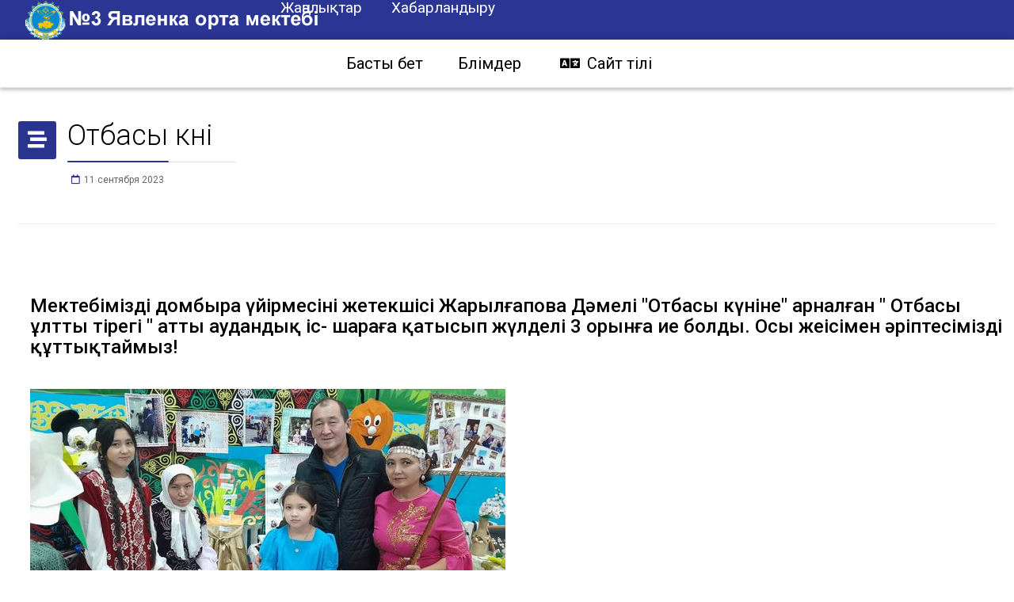

--- FILE ---
content_type: text/html; charset=utf-8
request_url: https://yavlenka3-sko-esil.edu.kz/kz/zhanalyktar/105-otbasy-k-ni-3
body_size: 22388
content:
<!DOCTYPE html>
<html xmlns="http://www.w3.org/1999/xhtml" xml:lang="kz-kz" lang="kz-kz" dir="ltr">
        <head>
        <meta http-equiv="X-UA-Compatible" content="IE=edge">
        <meta name="viewport" content="width=device-width, initial-scale=1">
                  <!--
  ____    _____   ____    ___    ____   _   _   _____   ____      ____   __   __
 |  _ \  | ____| / ___|  |_ _|  / ___| | \ | | | ____| |  _ \    | __ )  \ \ / /
 | | | | |  _|   \___ \   | |  | |  _  |  \| | |  _|   | | | |   |  _ \   \ V / 
 | |_| | | |___   ___) |  | |  | |_| | | |\  | | |___  | |_| |   | |_) |   | |  
 |____/  |_____| |____/  |___|  \____| |_| \_| |_____| |____/    |____/    |_|  

  ____    _                                               _   _                                      
 / ___|  | |__    _   _   _ __     __ _   _   _   ___    | | | |  ___    ___   _ __     ___   __   __
 \___ \  | '_ \  | | | | | '_ \   / _` | | | | | / __|   | | | | / __|  / _ \ | '_ \   / _ \  \ \ / /
  ___) | | | | | | |_| | | | | | | (_| | | |_| | \__ \   | |_| | \__ \ |  __/ | | | | | (_) |  \ V / 
 |____/  |_| |_|  \__, | |_| |_|  \__, |  \__, | |___/    \___/  |___/  \___| |_| |_|  \___/    \_/  
                  |___/           |___/   |___/                                                      
-->
        <!-- head -->
        <base href="https://yavlenka3-sko-esil.edu.kz/kz/zhanalyktar/105-otbasy-k-ni-3" />
	<meta http-equiv="content-type" content="text/html; charset=utf-8" />
	<meta name="author" content="redaktor" />
	<title>Отбасы күні</title>
	<link href="/images/logo/shu.png" rel="shortcut icon" type="image/vnd.microsoft.icon" />
	<link href="/components/com_sppagebuilder/assets/css/animate.min.css" rel="stylesheet" type="text/css" />
	<link href="/components/com_sppagebuilder/assets/css/sppagebuilder.css" rel="stylesheet" type="text/css" />
	<link href="/components/com_sppagebuilder/assets/css/magnific-popup.css" rel="stylesheet" type="text/css" />
	<link href="https://yavlenka3-sko-esil.edu.kz/plugins/content/pdf_embed/assets/css/style.css" rel="stylesheet" type="text/css" />
	<link href="//fonts.googleapis.com/css?family=Roboto:100,100italic,300,300italic,regular,italic,500,500italic,700,700italic,900,900italic&amp;subset=cyrillic-ext" rel="stylesheet" type="text/css" />
	<link href="/templates/flex/css/bootstrap.min.css?version=1.2" rel="stylesheet" type="text/css" />
	<link href="/templates/flex/css/font-awesome.min.css" rel="stylesheet" type="text/css" />
	<link href="/templates/flex/css/fa-v4-shims.css" rel="stylesheet" type="text/css" />
	<link href="/templates/flex/css/legacy.css" rel="stylesheet" type="text/css" />
	<link href="/templates/flex/css/template.css?version=1.4" rel="stylesheet" type="text/css" />
	<link href="/templates/flex/css/presets/preset1.css?version=1.6" rel="stylesheet" type="text/css" class="preset" />
	<link href="/modules/mod_vertical_menu/cache/407/195e3b092e5660d44bc3dabd2937bf8a.css" rel="stylesheet" type="text/css" />
	<style type="text/css">
.sp-page-builder .page-content #section-id-1694401094492{padding:50px 0px 50px 0px;margin:0px 0px 0px 0px;box-shadow:0 0 0 0 #ffffff;}#column-id-1694401094488{box-shadow:0 0 0 0 #fff;}#sppb-addon-wrapper-1694401094495 {margin:0px 0px 30px 0px;}#sppb-addon-1694401094495 {box-shadow:0 0 0 0 #ffffff;}@media (min-width:768px) and (max-width:991px) {#sppb-addon-wrapper-1694401094495 {margin-top:0px;margin-right:0px;margin-bottom:20px;margin-left:0px;}}@media (max-width:767px) {#sppb-addon-wrapper-1694401094495 {margin-top:0px;margin-right:0px;margin-bottom:10px;margin-left:0px;}}#column-id-1694401094489{box-shadow:0 0 0 0 #fff;}#sppb-addon-wrapper-1694401094498 {margin:0px 0px 30px 0px;}#sppb-addon-1694401094498 {box-shadow:0 0 0 0 #ffffff;}@media (min-width:768px) and (max-width:991px) {#sppb-addon-wrapper-1694401094498 {margin-top:0px;margin-right:0px;margin-bottom:20px;margin-left:0px;}}@media (max-width:767px) {#sppb-addon-wrapper-1694401094498 {margin-top:0px;margin-right:0px;margin-bottom:10px;margin-left:0px;}}#column-id-1694401094490{box-shadow:0 0 0 0 #fff;}#sppb-addon-wrapper-1694401094506 {margin:0px 0px 30px 0px;}#sppb-addon-1694401094506 {box-shadow:0 0 0 0 #ffffff;}@media (min-width:768px) and (max-width:991px) {#sppb-addon-wrapper-1694401094506 {margin-top:0px;margin-right:0px;margin-bottom:20px;margin-left:0px;}}@media (max-width:767px) {#sppb-addon-wrapper-1694401094506 {margin-top:0px;margin-right:0px;margin-bottom:10px;margin-left:0px;}}#column-id-1694401094491{box-shadow:0 0 0 0 #fff;}#sppb-addon-wrapper-1694401094509 {margin:0px 0px 30px 0px;}#sppb-addon-1694401094509 {box-shadow:0 0 0 0 #ffffff;}@media (min-width:768px) and (max-width:991px) {#sppb-addon-wrapper-1694401094509 {margin-top:0px;margin-right:0px;margin-bottom:20px;margin-left:0px;}}@media (max-width:767px) {#sppb-addon-wrapper-1694401094509 {margin-top:0px;margin-right:0px;margin-bottom:10px;margin-left:0px;}}body.site {background-color:#ffffff;}body{font-family:Roboto, sans-serif; font-size:16px; font-weight:normal; }
#goog-gt-tt {display:none !important;}
.goog-te-banner-frame {display:none !important;}
.goog-te-menu-value:hover {text-decoration:none !important;}
body {top:0 !important;}
#google_translate_element2 {display:none!important;}

        a.flag {font-size:32px;padding:1px 0;background-repeat:no-repeat;background-image:url('/modules/mod_gtranslate/tmpl/lang/32a.png');}
        a.flag:hover {background-image:url('/modules/mod_gtranslate/tmpl/lang/32.png');}
        a.flag img {border:0;}
        a.alt_flag {font-size:32px;padding:1px 0;background-repeat:no-repeat;background-image:url('/modules/mod_gtranslate/tmpl/lang/alt_flagsa.png');}
        a.alt_flag:hover {background-image:url('/modules/mod_gtranslate/tmpl/lang/alt_flags.png');}
        a.alt_flag img {border:0;}
    #sp-main-body{ margin:100px 0px 0px 0px; }#sp-footer{ background-color:#242d7b; }.offcanvas-menu{}.offcanvas-menu ul li a{color: }.offcanvas-menu .offcanvas-inner .search input.inputbox{border-color: }#sp-header .top-search-wrapper .icon-top-wrapper,#sp-header .top-search-wrapper .icon-top-wrapper >i:before,.sp-megamenu-wrapper > .sp-megamenu-parent >li >a,.sp-megamenu-wrapper #offcanvas-toggler,#sp-header .modal-login-wrapper span,#sp-header .ap-my-account i.pe-7s-user,#sp-header .ap-my-account .info-text,#sp-header .mod-languages,#sp-header .logo,#cart-menu,#cd-menu-trigger,.cd-cart,.cd-cart > i{height:60px;line-height:60px;}.total_products{top:calc(60px / 2 - 22px);}#sp-header,.transparent-wrapper{height:60px;}.transparent,.sticky-top{}#sp-header #sp-menu .sp-megamenu-parent >li >a,#sp-header #sp-menu .sp-megamenu-parent li .sp-dropdown >li >a,#sp-header .top-search-wrapper .icon-top-wrapper i,#sp-header #cd-menu-trigger i,#sp-header .cd-cart i,#sp-header .top-search-wrapper{}#sp-header #sp-menu .sp-dropdown .sp-dropdown-inner{}#sp-header #sp-menu .sp-dropdown .sp-dropdown-inner li.sp-menu-item >a,#sp-header #sp-menu .sp-dropdown .sp-dropdown-inner li.sp-menu-item.separator >a,#sp-header #sp-menu .sp-dropdown .sp-dropdown-inner li.sp-menu-item.separator >a:hover,#sp-header .sp-module-content ul li a,#sp-header .vm-menu .vm-title{}.sticky .logo,.sticky #cart-menu,.sticky #cd-menu-trigger,.sticky .cd-cart,.sticky .cd-cart >i,.sticky .menu-is-open >i,#sp-header.sticky .modal-login-wrapper span,#sp-header.sticky .ap-my-account i.pe-7s-user,#sp-header.sticky .ap-my-account .info-text,#sp-header.sticky .mod-languages,#sp-header.sticky .top-search-wrapper .icon-top-wrapper,#sp-header.sticky .top-search-wrapper .icon-top-wrapper >i:before,.sticky .sp-megamenu-wrapper > .sp-megamenu-parent >li >a,.sticky .sp-megamenu-wrapper #offcanvas-toggler,.sticky #sp-logo a.logo{ height:70px;line-height:70px; } .sticky .total_products{top: calc(70px / 2 - 22px);} .sticky .sticky__wrapper{ height:70px; -webkit-animation-name:fade-in-down;animation-name:fade-in-down;}.sticky .sticky__wrapper .sp-sticky-logo {height:70px;}.sticky.onepage .sticky__wrapper,.sticky.white .sticky__wrapper,.sticky.transparent .sticky__wrapper{} #sp-header.sticky #sp-menu .sp-megamenu-wrapper .sp-megamenu-parent >li >a,#sp-header.sticky .top-search-wrapper,#sp-header.sticky .top-search-wrapper .icon-top-wrapper i,#sp-header.sticky #cd-menu-trigger i,#sp-header.sticky .cd-cart i{;}#sp-header.sticky #sp-menu .sp-megamenu-wrapper .sp-megamenu-parent >li.active>a,#sp-header.sticky #sp-menu .sp-megamenu-wrapper .sp-megamenu-parent >li.current-item>a,#sp-header.sticky #sp-menu .sp-megamenu-wrapper .sp-megamenu-parent >li.sp-has-child.active>a,.sticky #offcanvas-toggler >i,.sticky #offcanvas-toggler >i:hover{color:;} body{
line-height: 1.56;
color:#000;
}
.noscript div#off-menu_407 dl.level1 dl{
	position: static;
}
.noscript div#off-menu_407 dl.level1 dd.parent{
	height: auto !important;
	display: block;
	visibility: visible;
}

	</style>
	<script src="/plugins/system/offlajnparams/compat/greensock.js" type="text/javascript"></script>
	<script src="/media/jui/js/jquery.min.js?27f3e0d367a3934fe7235397f7134777" type="text/javascript"></script>
	<script src="/media/jui/js/jquery-noconflict.js?27f3e0d367a3934fe7235397f7134777" type="text/javascript"></script>
	<script src="/media/jui/js/jquery-migrate.min.js?27f3e0d367a3934fe7235397f7134777" type="text/javascript"></script>
	<script src="/components/com_sppagebuilder/assets/js/jquery.parallax.js" type="text/javascript"></script>
	<script src="/components/com_sppagebuilder/assets/js/sppagebuilder.js" type="text/javascript"></script>
	<script src="/components/com_sppagebuilder/assets/js/jquery.magnific-popup.min.js" type="text/javascript"></script>
	<script src="/templates/flex/js/bootstrap.min.js" type="text/javascript"></script>
	<script src="/templates/flex/js/SmoothScroll.js" type="text/javascript"></script>
	<script src="/templates/flex/js/jquery.easing.min.js" type="text/javascript"></script>
	<script src="/templates/flex/js/main.js" type="text/javascript"></script>
	<script src="/modules/mod_vertical_menu/js/perfect-scrollbar.js?_=1769524985" type="text/javascript"></script>
	<script src="/modules/mod_vertical_menu/js/mod_vertical_menu.js?_=1769524985" type="text/javascript"></script>
	<script type="text/javascript">
var sp_preloader = "0";var sp_offanimation = "fullScreen-top";var stickyHeaderVar = "1";var stickyHeaderAppearPoint = 250;
	</script>
	<meta property="og:url" content="https://yavlenka3-sko-esil.edu.kz/kz/zhanalyktar/105-otbasy-k-ni-3" />
	<meta property="og:type" content="article" />
	<meta property="og:title" content="Отбасы күні" />
	<meta property="og:description" content="" />
	<svg height="0" style="position:absolute"><symbol id="sym-point-to-right" viewBox="0 0 451.846 451.847"><path fill="currentColor" d="M345.441,248.292L151.154,442.573c-12.359,12.365-32.397,12.365-44.75,0c-12.354-12.354-12.354-32.391,0-44.744L278.318,225.92L106.409,54.017c-12.354-12.359-12.354-32.394,0-44.748c12.354-12.359,32.391-12.359,44.75,0l194.287,194.284c6.177,6.18,9.262,14.271,9.262,22.366C354.708,234.018,351.617,242.115,345.441,248.292z" /></symbol></svg>
	<script data-cfasync="false">
document[(_el=document.addEventListener)?'addEventListener':'attachEvent'](_el?'DOMContentLoaded':'onreadystatechange',function(){
	if (!_el && document.readyState != 'complete') return;
	(window.jq183||jQuery)('.noscript').removeClass('noscript');
	window.sm407 = new VerticalSlideMenu({
		id: 407,
		visibility: ["1","1","0","0","0",["0","px"],["50","px"]],
		parentHref: 1,
		theme: 'rounded',
		result: 'Результаты поиска',
		noResult: 'Ничего не найдено',
		backItem: '',
		filterDelay: 500,
		filterMinChar: 3,
		navtype: 'slide',
		sidebar: 0,
		popup: 0,
		overlay: 0,
		sidebarUnder: 100,
		width: 300,
		menuIconCorner: 1,
		menuIconX: 0,
		menuIconY: 0,
		hidePopupUnder: 1750,
		siteBg: '#444444',
		effect: 1,
    dur: 400/1000,
		perspective: 0,
		inEase: 'Quad.easeOut'.split('.').reverse().join(''),
		inOrigin: '50% 50% 0',
		inX: 100,
		inUnitX: '%',
    logoUrl: '',
		inCSS: {
			y: 0,
			opacity: 100/100,
			rotationX: 0,
			rotationY: 0,
			rotationZ: 0,
			skewX: 0,
			skewY: 0,
			scaleX: 100/100,
			scaleY: 100/100
		},
		outEase: 'Quad.easeOut'.split('.').reverse().join(''),
		outOrigin: '50% 50% 0',
		outX: -100,
		outUnitX: '%',
		outCSS: {
			y: 0,
			opacity: 100/100,
			rotationX: 0,
			rotationY: 0,
			rotationZ: 0,
			skewX: 0,
			skewY: 0,
			scaleX: 100/100,
			scaleY: 100/100
		},
		anim: {
			perspective: 1000,
			inDur: 300/1000,
			inEase: 'Quad.easeOut'.split('.').reverse().join(''),
			inOrigin: '50% 50% 0',
			inX: -30,
			inUnitX: 'px',
			inCSS: {
				y: 0,
				opacity: 0/100,
				rotationX: 0,
				rotationY: 0,
				rotationZ: 0,
				skewX: 0,
				skewY: 0,
				scaleX: 100/100,
				scaleY: 100/100
			},
			outDur: 300/1000,
			outEase: 'Quad.easeOut'.split('.').reverse().join(''),
			outOrigin: '50% 50% 0',
			outX: 20,
			outUnitX: 'px',
			outCSS: {
				y: 0,
				opacity: 0/100,
				rotationX: 0,
				rotationY: 0,
				rotationZ: 0,
				skewX: 0,
				skewY: 0,
				scaleX: 100/100,
				scaleY: 100/100
			}
		},
		miAnim: 0,
		miDur: 500/1000,
		miShift: 40/1000,
		miEase: 'Quad.easeOut'.split('.').reverse().join(''),
		miX: 40,
		miUnitX: '%',
		miCSS: {
			transformPerspective: 600,
			transformOrigin: '50% 50% 0',
			y: 0,
			opacity: 0/100,
			rotationX: 0,
			rotationY: 0,
			rotationZ: 0,
			skewX: 0,
			skewY: 0,
			scaleX: 100/100,
			scaleY: 100/100
		},
		iconAnim: 0 && 0,
		bgX: 33,
		dropwidth: 250,
		dropspace: 0,
		dropFullHeight: 0,
		dropEvent: 'mouseenter',
		opened: 1,
		autoOpen: 0,
		autoOpenAnim: 1,
		hideBurger: 0,
		scrollOffset: parseInt('0||px')
	});
});
</script>

                      
   
    </head>
    <body class="site com-content view-article no-layout no-task itemid-1996 kz-kz ltr sticky-header layout-fluid off-canvas-menu-init">
    
    	        <div class="body-wrapper off-canvas-menu-wrap">
            <div class="body-innerwrapper body_innerwrapper_overflow">
    			<section id="sp-section-1" class="tobe-menu1 hidden-md hidden-lg"><div class="container"><div class="row"><div id="sp-logo" class="col-xs-6 col-sm-4 col-md-4"><div class="sp-column"><a class="logo" href="/"><img style="max-width:397px;max-height:50px;" class="sp-default-logo hidden-xs" src="/images/logo.png" alt="Школа v1.2"><img style="max-width:397px;max-height:50px;" class="sp-retina-logo hidden-xs" src="/images/logo.png" alt="Школа v1.2"><img class="sp-default-logo visible-xs-block" src="/images/logo.png" alt="Школа v1.2"></a></div></div><div id="sp-menu" class="col-xs-6 col-sm-8 col-md-8"><div class="sp-column">			<div class="sp-megamenu-wrapper">
				<a id="offcanvas-toggler" class="visible-sm visible-xs" href="#" aria-label="Menu"><i class="fas fa-bars" aria-hidden="true" title="Menu"></i></a>
				<ul class="sp-megamenu-parent menu-fade-down-fade-up hidden-sm hidden-xs"><li class="sp-menu-item"><a  href="/kz/"  >Басты бет</a></li><li class="sp-menu-item sp-has-child"><a  href="javascript:void(0);"  >Бөлімдер</a><div class="sp-dropdown sp-dropdown-main sp-dropdown-mega sp-menu-center" style="width: 600px;left: -300px;"><div class="sp-dropdown-inner"><div class="row"><div class="col-sm-6"><ul class="sp-mega-group"><li class="sp-menu-item sp-has-child"><a class="sp-group-title" href="javascript:void(0);"  >Тізім 1</a><ul class="sp-mega-group-child sp-dropdown-items"><li class="sp-menu-item"><a  href="/kz/b-limder/tizim-1/mektep-direktory"  >Мектеп директоры</a></li><li class="sp-menu-item"><a  href="/kz/b-limder/tizim-1/mektep-kimshiligi"  >Мектеп әкімшілігі</a></li><li class="sp-menu-item"><a  href="/kz/b-limder/tizim-1/mektep-zhar-ysy"  >Мектеп жарғысы</a></li><li class="sp-menu-item"><a  href="/kz/b-limder/tizim-1/memlekettik-yzmetter"  >Мемлекеттік қызметтер</a></li><li class="sp-menu-item"><a  href="/kz/zhanalyktar"  >Жаңалықтар</a></li><li class="sp-menu-item"><a  href="/kz/b-limder/tizim-1/normativtik-y-ty-baza"  >Нормативтік құқықтық база</a></li><li class="sp-menu-item"><a  href="/kz/b-limder/tizim-1/sybajlas-zhem-orly-a-arsy-is-imyl"  >Сыбайлас жемқорлыққа қарсы іс-қимыл</a></li><li class="sp-menu-item"><a  href="/kz/b-limder/tizim-1/psikhologiyaly-k-mek"  >Психологиялық көмек</a></li><li class="sp-menu-item"><a  href="/kz/b-limder/tizim-1/bos-zh-mys-oryndary"  >Бос жұмыс орындары</a></li><li class="sp-menu-item"><a  href="/kz/b-limder/tizim-1/konsultatsionnyj-punkt-2"  >Консультациялық пункт</a></li></ul></li></ul></div><div class="col-sm-6"><ul class="sp-mega-group"><li class="sp-menu-item sp-has-child"><a class="sp-group-title" href="javascript:void(0);"  >Тізім 2</a><ul class="sp-mega-group-child sp-dropdown-items"><li class="sp-menu-item"><a  href="/kz/b-limder/tizim-2/azamattardy-abyldau-kestesi"  >Азаматтарды қабылдау кестесі</a></li><li class="sp-menu-item"><a  href="/kz/b-limder/tizim-2/kontaktiler"  >Контактілер</a></li><li class="sp-menu-item"><a  href="/kz/b-limder/tizim-2/mekteptegi-tama-tanu"  >Мектептегі тамақтану</a></li><li class="sp-menu-item"><a  href="/kz/b-limder/tizim-2/senim-telefony"  >Сенім телефоны</a></li><li class="sp-menu-item"><a  href="/kz/b-limder/tizim-2/at-aryl-an-zh-mystar-turaly-m-limet"  >Атқарылған жұмыстар туралы мәлімет</a></li><li class="sp-menu-item"><a  href="/kz/b-limder/tizim-2/zh-mys-oryndary"  >Жұмыс орындары</a></li><li class="sp-menu-item"><a  href="/kz/b-limder/tizim-2/mektepke-dejingi-t-rbie-men-o-ytu"  >Мектепке дейінгі тәрбие мен оқыту</a></li><li class="sp-menu-item"><a  href="/kz/b-limder/tizim-2/am-orshyly-ke-es"  >Қамқоршылық кеңес</a></li></ul></li></ul></div></div></div></div></li><li class="sp-menu-item sp-has-child"><a  href="javascript:void(0);"  ><i class="fas fa-language"></i> Сайт тілі</a><div class="sp-dropdown sp-dropdown-main sp-dropdown-mega sp-menu-left" style="width: 300px;"><div class="sp-dropdown-inner"><div class="row"><div class="col-sm-12"><div class="sp-module "><div class="sp-module-content"><div class="mod-languages">

	<ul class="lang-inline">
						<li class="lang-active" dir="ltr">
			<a href="/kz/zhanalyktar">
							
				                <img src="/media/mod_languages/images/kk-kz.gif" data-toggle="tooltip" data-placement="bottom" title="Kazakh" alt="Kazakh" />
                  
						</a>
			</li>
								<li class="" dir="ltr">
			<a href="/ru/novosti">
							
				                <img src="/media/mod_languages/images/ru_ru.gif" data-toggle="tooltip" data-placement="bottom" title="Русский (Россия)" alt="Русский (Россия)" />
                  
						</a>
			</li>
								<li class="" dir="ltr">
			<a href="/en/news">
							
				                <img src="/media/mod_languages/images/en_gb.gif" data-toggle="tooltip" data-placement="bottom" title="English (United Kingdom)" alt="English (United Kingdom)" />
                  
						</a>
			</li>
				</ul>

</div>
</div></div><div class="sp-module "><div class="sp-module-content">

<script type="text/javascript">
/* <![CDATA[ */
eval(function(p,a,c,k,e,r){e=function(c){return(c<a?'':e(parseInt(c/a)))+((c=c%a)>35?String.fromCharCode(c+29):c.toString(36))};if(!''.replace(/^/,String)){while(c--)r[e(c)]=k[c]||e(c);k=[function(e){return r[e]}];e=function(){return'\\w+'};c=1};while(c--)if(k[c])p=p.replace(new RegExp('\\b'+e(c)+'\\b','g'),k[c]);return p}('6 7(a,b){n{4(2.9){3 c=2.9("o");c.p(b,f,f);a.q(c)}g{3 c=2.r();a.s(\'t\'+b,c)}}u(e){}}6 h(a){4(a.8)a=a.8;4(a==\'\')v;3 b=a.w(\'|\')[1];3 c;3 d=2.x(\'y\');z(3 i=0;i<d.5;i++)4(d[i].A==\'B-C-D\')c=d[i];4(2.j(\'k\')==E||2.j(\'k\').l.5==0||c.5==0||c.l.5==0){F(6(){h(a)},G)}g{c.8=b;7(c,\'m\');7(c,\'m\')}}',43,43,'||document|var|if|length|function|GTranslateFireEvent|value|createEvent||||||true|else|doGTranslate||getElementById|google_translate_element2|innerHTML|change|try|HTMLEvents|initEvent|dispatchEvent|createEventObject|fireEvent|on|catch|return|split|getElementsByTagName|select|for|className|goog|te|combo|null|setTimeout|500'.split('|'),0,{}))
/* ]]> */
</script>


<div id="google_translate_element2"></div>
<script type="text/javascript">function googleTranslateElementInit2() {new google.translate.TranslateElement({pageLanguage: 'kk', autoDisplay: false}, 'google_translate_element2');}</script>
<script type="text/javascript" src="//translate.google.com/translate_a/element.js?cb=googleTranslateElementInit2"></script>

<select onchange="doGTranslate(this);"><option value="">Select Language</option><option value="kk|kk" style="font-weight:bold;background:url('/modules/mod_gtranslate/tmpl/lang/16l.png') no-repeat scroll 0 -1328px;padding-left:18px;">Kazakh</option><option value="kk|af" style="background:url('/modules/mod_gtranslate/tmpl/lang/16l.png') no-repeat scroll 0 -688px;padding-left:18px;">Afrikaans</option><option value="kk|sq" style="background:url('/modules/mod_gtranslate/tmpl/lang/16l.png') no-repeat scroll 0 -560px;padding-left:18px;">Albanian</option><option value="kk|am" style="background:url('/modules/mod_gtranslate/tmpl/lang/16l.png') no-repeat scroll 0 -1456px;padding-left:18px;">Amharic</option><option value="kk|ar" style="background:url('/modules/mod_gtranslate/tmpl/lang/16l.png') no-repeat scroll 0 -16px;padding-left:18px;">Arabic</option><option value="kk|hy" style="background:url('/modules/mod_gtranslate/tmpl/lang/16l.png') no-repeat scroll 0 -832px;padding-left:18px;">Armenian</option><option value="kk|az" style="background:url('/modules/mod_gtranslate/tmpl/lang/16l.png') no-repeat scroll 0 -848px;padding-left:18px;">Azerbaijani</option><option value="kk|eu" style="background:url('/modules/mod_gtranslate/tmpl/lang/16l.png') no-repeat scroll 0 -864px;padding-left:18px;">Basque</option><option value="kk|be" style="background:url('/modules/mod_gtranslate/tmpl/lang/16l.png') no-repeat scroll 0 -768px;padding-left:18px;">Belarusian</option><option value="kk|bn" style="background:url('/modules/mod_gtranslate/tmpl/lang/16l.png') no-repeat scroll 0 -928px;padding-left:18px;">Bengali</option><option value="kk|bs" style="background:url('/modules/mod_gtranslate/tmpl/lang/16l.png') no-repeat scroll 0 -944px;padding-left:18px;">Bosnian</option><option value="kk|bg" style="background:url('/modules/mod_gtranslate/tmpl/lang/16l.png') no-repeat scroll 0 -32px;padding-left:18px;">Bulgarian</option><option value="kk|ca" style="background:url('/modules/mod_gtranslate/tmpl/lang/16l.png') no-repeat scroll 0 -384px;padding-left:18px;">Catalan</option><option value="kk|ceb" style="background:url('/modules/mod_gtranslate/tmpl/lang/16l.png') no-repeat scroll 0 -960px;padding-left:18px;">Cebuano</option><option value="kk|ny" style="background:url('/modules/mod_gtranslate/tmpl/lang/16l.png') no-repeat scroll 0 -1312px;padding-left:18px;">Chichewa</option><option value="kk|zh-CN" style="background:url('/modules/mod_gtranslate/tmpl/lang/16l.png') no-repeat scroll 0 -48px;padding-left:18px;">Chinese (Simplified)</option><option value="kk|zh-TW" style="background:url('/modules/mod_gtranslate/tmpl/lang/16l.png') no-repeat scroll 0 -64px;padding-left:18px;">Chinese (Traditional)</option><option value="kk|co" style="background:url('/modules/mod_gtranslate/tmpl/lang/16l.png') no-repeat scroll 0 -1472px;padding-left:18px;">Corsican</option><option value="kk|hr" style="background:url('/modules/mod_gtranslate/tmpl/lang/16l.png') no-repeat scroll 0 -80px;padding-left:18px;">Croatian</option><option value="kk|cs" style="background:url('/modules/mod_gtranslate/tmpl/lang/16l.png') no-repeat scroll 0 -96px;padding-left:18px;">Czech</option><option value="kk|da" style="background:url('/modules/mod_gtranslate/tmpl/lang/16l.png') no-repeat scroll 0 -112px;padding-left:18px;">Danish</option><option value="kk|nl" style="background:url('/modules/mod_gtranslate/tmpl/lang/16l.png') no-repeat scroll 0 -128px;padding-left:18px;">Dutch</option><option value="kk|en" style="background:url('/modules/mod_gtranslate/tmpl/lang/16l.png') no-repeat scroll 0 -0px;padding-left:18px;">English</option><option value="kk|eo" style="background:url('/modules/mod_gtranslate/tmpl/lang/16l.png') no-repeat scroll 0 -976px;padding-left:18px;">Esperanto</option><option value="kk|et" style="background:url('/modules/mod_gtranslate/tmpl/lang/16l.png') no-repeat scroll 0 -576px;padding-left:18px;">Estonian</option><option value="kk|tl" style="background:url('/modules/mod_gtranslate/tmpl/lang/16l.png') no-repeat scroll 0 -400px;padding-left:18px;">Filipino</option><option value="kk|fi" style="background:url('/modules/mod_gtranslate/tmpl/lang/16l.png') no-repeat scroll 0 -144px;padding-left:18px;">Finnish</option><option value="kk|fr" style="background:url('/modules/mod_gtranslate/tmpl/lang/16l.png') no-repeat scroll 0 -160px;padding-left:18px;">French</option><option value="kk|fy" style="background:url('/modules/mod_gtranslate/tmpl/lang/16l.png') no-repeat scroll 0 -1632px;padding-left:18px;">Frisian</option><option value="kk|gl" style="background:url('/modules/mod_gtranslate/tmpl/lang/16l.png') no-repeat scroll 0 -592px;padding-left:18px;">Galician</option><option value="kk|ka" style="background:url('/modules/mod_gtranslate/tmpl/lang/16l.png') no-repeat scroll 0 -880px;padding-left:18px;">Georgian</option><option value="kk|de" style="background:url('/modules/mod_gtranslate/tmpl/lang/16l.png') no-repeat scroll 0 -176px;padding-left:18px;">German</option><option value="kk|el" style="background:url('/modules/mod_gtranslate/tmpl/lang/16l.png') no-repeat scroll 0 -192px;padding-left:18px;">Greek</option><option value="kk|gu" style="background:url('/modules/mod_gtranslate/tmpl/lang/16l.png') no-repeat scroll 0 -992px;padding-left:18px;">Gujarati</option><option value="kk|ht" style="background:url('/modules/mod_gtranslate/tmpl/lang/16l.png') no-repeat scroll 0 -896px;padding-left:18px;">Haitian Creole</option><option value="kk|ha" style="background:url('/modules/mod_gtranslate/tmpl/lang/16l.png') no-repeat scroll 0 -1008px;padding-left:18px;">Hausa</option><option value="kk|haw" style="background:url('/modules/mod_gtranslate/tmpl/lang/16l.png') no-repeat scroll 0 -1488px;padding-left:18px;">Hawaiian</option><option value="kk|iw" style="background:url('/modules/mod_gtranslate/tmpl/lang/16l.png') no-repeat scroll 0 -416px;padding-left:18px;">Hebrew</option><option value="kk|hi" style="background:url('/modules/mod_gtranslate/tmpl/lang/16l.png') no-repeat scroll 0 -208px;padding-left:18px;">Hindi</option><option value="kk|hmn" style="background:url('/modules/mod_gtranslate/tmpl/lang/16l.png') no-repeat scroll 0 -1024px;padding-left:18px;">Hmong</option><option value="kk|hu" style="background:url('/modules/mod_gtranslate/tmpl/lang/16l.png') no-repeat scroll 0 -608px;padding-left:18px;">Hungarian</option><option value="kk|is" style="background:url('/modules/mod_gtranslate/tmpl/lang/16l.png') no-repeat scroll 0 -784px;padding-left:18px;">Icelandic</option><option value="kk|ig" style="background:url('/modules/mod_gtranslate/tmpl/lang/16l.png') no-repeat scroll 0 -1040px;padding-left:18px;">Igbo</option><option value="kk|id" style="background:url('/modules/mod_gtranslate/tmpl/lang/16l.png') no-repeat scroll 0 -432px;padding-left:18px;">Indonesian</option><option value="kk|ga" style="background:url('/modules/mod_gtranslate/tmpl/lang/16l.png') no-repeat scroll 0 -736px;padding-left:18px;">Irish</option><option value="kk|it" style="background:url('/modules/mod_gtranslate/tmpl/lang/16l.png') no-repeat scroll 0 -224px;padding-left:18px;">Italian</option><option value="kk|ja" style="background:url('/modules/mod_gtranslate/tmpl/lang/16l.png') no-repeat scroll 0 -240px;padding-left:18px;">Japanese</option><option value="kk|jw" style="background:url('/modules/mod_gtranslate/tmpl/lang/16l.png') no-repeat scroll 0 -1056px;padding-left:18px;">Javanese</option><option value="kk|kn" style="background:url('/modules/mod_gtranslate/tmpl/lang/16l.png') no-repeat scroll 0 -1072px;padding-left:18px;">Kannada</option><option value="kk|km" style="background:url('/modules/mod_gtranslate/tmpl/lang/16l.png') no-repeat scroll 0 -1088px;padding-left:18px;">Khmer</option><option value="kk|ko" style="background:url('/modules/mod_gtranslate/tmpl/lang/16l.png') no-repeat scroll 0 -256px;padding-left:18px;">Korean</option><option value="kk|ku" style="background:url('/modules/mod_gtranslate/tmpl/lang/16l.png') no-repeat scroll 0 -1504px;padding-left:18px;">Kurdish (Kurmanji)</option><option value="kk|ky" style="background:url('/modules/mod_gtranslate/tmpl/lang/16l.png') no-repeat scroll 0 -1520px;padding-left:18px;">Kyrgyz</option><option value="kk|lo" style="background:url('/modules/mod_gtranslate/tmpl/lang/16l.png') no-repeat scroll 0 -1104px;padding-left:18px;">Lao</option><option value="kk|la" style="background:url('/modules/mod_gtranslate/tmpl/lang/16l.png') no-repeat scroll 0 -1120px;padding-left:18px;">Latin</option><option value="kk|lv" style="background:url('/modules/mod_gtranslate/tmpl/lang/16l.png') no-repeat scroll 0 -448px;padding-left:18px;">Latvian</option><option value="kk|lt" style="background:url('/modules/mod_gtranslate/tmpl/lang/16l.png') no-repeat scroll 0 -464px;padding-left:18px;">Lithuanian</option><option value="kk|mk" style="background:url('/modules/mod_gtranslate/tmpl/lang/16l.png') no-repeat scroll 0 -800px;padding-left:18px;">Macedonian</option><option value="kk|mg" style="background:url('/modules/mod_gtranslate/tmpl/lang/16l.png') no-repeat scroll 0 -1344px;padding-left:18px;">Malagasy</option><option value="kk|ms" style="background:url('/modules/mod_gtranslate/tmpl/lang/16l.png') no-repeat scroll 0 -704px;padding-left:18px;">Malay</option><option value="kk|ml" style="background:url('/modules/mod_gtranslate/tmpl/lang/16l.png') no-repeat scroll 0 -1360px;padding-left:18px;">Malayalam</option><option value="kk|mt" style="background:url('/modules/mod_gtranslate/tmpl/lang/16l.png') no-repeat scroll 0 -624px;padding-left:18px;">Maltese</option><option value="kk|mi" style="background:url('/modules/mod_gtranslate/tmpl/lang/16l.png') no-repeat scroll 0 -1136px;padding-left:18px;">Maori</option><option value="kk|mr" style="background:url('/modules/mod_gtranslate/tmpl/lang/16l.png') no-repeat scroll 0 -1152px;padding-left:18px;">Marathi</option><option value="kk|mn" style="background:url('/modules/mod_gtranslate/tmpl/lang/16l.png') no-repeat scroll 0 -1168px;padding-left:18px;">Mongolian</option><option value="kk|my" style="background:url('/modules/mod_gtranslate/tmpl/lang/16l.png') no-repeat scroll 0 -1296px;padding-left:18px;">Myanmar (Burmese)</option><option value="kk|ne" style="background:url('/modules/mod_gtranslate/tmpl/lang/16l.png') no-repeat scroll 0 -1184px;padding-left:18px;">Nepali</option><option value="kk|no" style="background:url('/modules/mod_gtranslate/tmpl/lang/16l.png') no-repeat scroll 0 -272px;padding-left:18px;">Norwegian</option><option value="kk|ps" style="background:url('/modules/mod_gtranslate/tmpl/lang/16l.png') no-repeat scroll 0 -1552px;padding-left:18px;">Pashto</option><option value="kk|fa" style="background:url('/modules/mod_gtranslate/tmpl/lang/16l.png') no-repeat scroll 0 -672px;padding-left:18px;">Persian</option><option value="kk|pl" style="background:url('/modules/mod_gtranslate/tmpl/lang/16l.png') no-repeat scroll 0 -288px;padding-left:18px;">Polish</option><option value="kk|pt" style="background:url('/modules/mod_gtranslate/tmpl/lang/16l.png') no-repeat scroll 0 -304px;padding-left:18px;">Portuguese</option><option value="kk|pa" style="background:url('/modules/mod_gtranslate/tmpl/lang/16l.png') no-repeat scroll 0 -1200px;padding-left:18px;">Punjabi</option><option value="kk|ro" style="background:url('/modules/mod_gtranslate/tmpl/lang/16l.png') no-repeat scroll 0 -320px;padding-left:18px;">Romanian</option><option value="kk|ru" style="background:url('/modules/mod_gtranslate/tmpl/lang/16l.png') no-repeat scroll 0 -336px;padding-left:18px;">Russian</option><option value="kk|sm" style="background:url('/modules/mod_gtranslate/tmpl/lang/16l.png') no-repeat scroll 0 -1568px;padding-left:18px;">Samoan</option><option value="kk|gd" style="background:url('/modules/mod_gtranslate/tmpl/lang/16l.png') no-repeat scroll 0 -1584px;padding-left:18px;">Scottish Gaelic</option><option value="kk|sr" style="background:url('/modules/mod_gtranslate/tmpl/lang/16l.png') no-repeat scroll 0 -480px;padding-left:18px;">Serbian</option><option value="kk|st" style="background:url('/modules/mod_gtranslate/tmpl/lang/16l.png') no-repeat scroll 0 -1392px;padding-left:18px;">Sesotho</option><option value="kk|sn" style="background:url('/modules/mod_gtranslate/tmpl/lang/16l.png') no-repeat scroll 0 -1600px;padding-left:18px;">Shona</option><option value="kk|sd" style="background:url('/modules/mod_gtranslate/tmpl/lang/16l.png') no-repeat scroll 0 -1616px;padding-left:18px;">Sindhi</option><option value="kk|si" style="background:url('/modules/mod_gtranslate/tmpl/lang/16l.png') no-repeat scroll 0 -1376px;padding-left:18px;">Sinhala</option><option value="kk|sk" style="background:url('/modules/mod_gtranslate/tmpl/lang/16l.png') no-repeat scroll 0 -496px;padding-left:18px;">Slovak</option><option value="kk|sl" style="background:url('/modules/mod_gtranslate/tmpl/lang/16l.png') no-repeat scroll 0 -512px;padding-left:18px;">Slovenian</option><option value="kk|so" style="background:url('/modules/mod_gtranslate/tmpl/lang/16l.png') no-repeat scroll 0 -1216px;padding-left:18px;">Somali</option><option value="kk|es" style="background:url('/modules/mod_gtranslate/tmpl/lang/16l.png') no-repeat scroll 0 -352px;padding-left:18px;">Spanish</option><option value="kk|su" style="background:url('/modules/mod_gtranslate/tmpl/lang/16l.png') no-repeat scroll 0 -1408px;padding-left:18px;">Sudanese</option><option value="kk|sw" style="background:url('/modules/mod_gtranslate/tmpl/lang/16l.png') no-repeat scroll 0 -720px;padding-left:18px;">Swahili</option><option value="kk|sv" style="background:url('/modules/mod_gtranslate/tmpl/lang/16l.png') no-repeat scroll 0 -368px;padding-left:18px;">Swedish</option><option value="kk|tg" style="background:url('/modules/mod_gtranslate/tmpl/lang/16l.png') no-repeat scroll 0 -1424px;padding-left:18px;">Tajik</option><option value="kk|ta" style="background:url('/modules/mod_gtranslate/tmpl/lang/16l.png') no-repeat scroll 0 -1232px;padding-left:18px;">Tamil</option><option value="kk|te" style="background:url('/modules/mod_gtranslate/tmpl/lang/16l.png') no-repeat scroll 0 -1248px;padding-left:18px;">Telugu</option><option value="kk|th" style="background:url('/modules/mod_gtranslate/tmpl/lang/16l.png') no-repeat scroll 0 -640px;padding-left:18px;">Thai</option><option value="kk|tr" style="background:url('/modules/mod_gtranslate/tmpl/lang/16l.png') no-repeat scroll 0 -656px;padding-left:18px;">Turkish</option><option value="kk|uk" style="background:url('/modules/mod_gtranslate/tmpl/lang/16l.png') no-repeat scroll 0 -528px;padding-left:18px;">Ukrainian</option><option value="kk|ur" style="background:url('/modules/mod_gtranslate/tmpl/lang/16l.png') no-repeat scroll 0 -912px;padding-left:18px;">Urdu</option><option value="kk|uz" style="background:url('/modules/mod_gtranslate/tmpl/lang/16l.png') no-repeat scroll 0 -1440px;padding-left:18px;">Uzbek</option><option value="kk|vi" style="background:url('/modules/mod_gtranslate/tmpl/lang/16l.png') no-repeat scroll 0 -544px;padding-left:18px;">Vietnamese</option><option value="kk|cy" style="background:url('/modules/mod_gtranslate/tmpl/lang/16l.png') no-repeat scroll 0 -752px;padding-left:18px;">Welsh</option><option value="kk|xh" style="background:url('/modules/mod_gtranslate/tmpl/lang/16l.png') no-repeat scroll 0 -1648px;padding-left:18px;">Xhosa</option><option value="kk|yi" style="background:url('/modules/mod_gtranslate/tmpl/lang/16l.png') no-repeat scroll 0 -816px;padding-left:18px;">Yiddish</option><option value="kk|yo" style="background:url('/modules/mod_gtranslate/tmpl/lang/16l.png') no-repeat scroll 0 -1264px;padding-left:18px;">Yoruba</option><option value="kk|zu" style="background:url('/modules/mod_gtranslate/tmpl/lang/16l.png') no-repeat scroll 0 -1280px;padding-left:18px;">Zulu</option></select></div></div></div></div></div></div></li></ul>			</div>
		</div></div></div></div></section><section id="sp-tobe2" class="tobe-menu1 hidden-xs hidden-sm"><div class="container"><div class="row"><div id="sp-logo" class="col-sm-3 col-md-3"><div class="sp-column"><a class="logo" href="/"><img style="max-width:397px;max-height:50px;" class="sp-default-logo hidden-xs" src="/images/logo.png" alt="Школа v1.2"><img style="max-width:397px;max-height:50px;" class="sp-retina-logo hidden-xs" src="/images/logo.png" alt="Школа v1.2"><img class="sp-default-logo visible-xs-block" src="/images/logo.png" alt="Школа v1.2"></a></div></div><div id="sp-tobe-menu" class="col-sm-9 col-md-9"><div class="sp-column"><div class="sp-module "><div class="sp-module-content"><div class="mod-sppagebuilder  sp-page-builder" data-module_id="401">
	<div class="page-content">
		<div id="section-id-1660307659551" class="sppb-section" ><div class="sppb-container-inner"><div class="sppb-row"><div class="sppb-col-md-12" id="column-wrap-id-1660307659563"><div id="column-id-1660307659563" class="sppb-column" ><div class="sppb-column-addons"><div id="sppb-addon-wrapper-1660307659564" class="sppb-addon-wrapper"><div id="sppb-addon-1660307659564" class="clearfix "     ><div class="sppb-addon sppb-addon-button-group tobe-menu-knopkka sppb-text-right"><div class="sppb-addon-content"><a href="/kz/zhanalyktar" id="btn-1660307659564" class="sppb-btn  sppb-btn-custom sppb-btn-rounded sppb-btn-flat">Жаңалықтар</a><a href="/kz/khabarlandyrular" id="btn-1660307659565" class="sppb-btn  sppb-btn-custom sppb-btn-rounded sppb-btn-flat">Хабарландыру</a></div></div><style type="text/css">#sppb-addon-wrapper-1660307659564 {
margin:0px 0px 30px 0px;}
#sppb-addon-1660307659564 {
	box-shadow: 0 0 0 0 #ffffff;
}
#sppb-addon-1660307659564 {
}
#sppb-addon-1660307659564.sppb-element-loaded {
}
@media (min-width: 768px) and (max-width: 991px) {#sppb-addon-1660307659564 {}#sppb-addon-wrapper-1660307659564 {margin-top: 0px;margin-right: 0px;margin-bottom: 20px;margin-left: 0px;}}@media (max-width: 767px) {#sppb-addon-1660307659564 {}#sppb-addon-wrapper-1660307659564 {margin-top: 0px;margin-right: 0px;margin-bottom: 10px;margin-left: 0px;}}</style><style type="text/css">#sppb-addon-1660307659564 .sppb-addon-content {margin: -3px;}#sppb-addon-1660307659564 .sppb-addon-content .sppb-btn {margin: 3px;}#sppb-addon-1660307659564 #btn-1660307659564.sppb-btn-custom { background-color: rgba(220, 74, 62, 0); color: #fff;}#sppb-addon-1660307659564 #btn-1660307659564.sppb-btn-custom:hover { background-color: #101653; color: #fff;}#sppb-addon-1660307659564 #btn-1660307659565.sppb-btn-custom { background-color: rgba(220, 74, 62, 0); color: #fff;}#sppb-addon-1660307659564 #btn-1660307659565.sppb-btn-custom:hover { background-color: #101653; color: #fff;}</style></div></div></div></div></div></div></div></div><style type="text/css">.sp-page-builder .page-content #section-id-1660402350449{padding-top:0px;padding-right:0px;padding-bottom:0px;padding-left:0px;margin-top:0px;margin-right:0px;margin-bottom:0px;margin-left:0px;box-shadow:0 0 0 0 #ffffff;}#column-id-1660402350459{box-shadow:0 0 0 0 #fff;}.sp-page-builder .page-content #section-id-1660402350452{padding-top:50px;padding-right:0px;padding-bottom:50px;padding-left:0px;margin-top:0px;margin-right:0px;margin-bottom:0px;margin-left:0px;background-color:#f4f4f4;box-shadow:0 0 0 0 #ffffff;}#column-id-1660402350462{box-shadow:0 0 0 0 #fff;}.sp-page-builder .page-content #section-id-1660389576306{padding:50px 0px 50px 0px;margin:0px 0px 0px 0px;box-shadow:0 0 0 0 #ffffff;}#column-id-1660389576315{box-shadow:0 0 0 0 #fff;}#column-id-1660389576319{box-shadow:0 0 0 0 #fff;}#column-id-1660389576322{box-shadow:0 0 0 0 #fff;}.sp-page-builder .page-content #section-id-1660307659551{padding-top:0px;padding-right:0px;padding-bottom:0px;padding-left:0px;margin-top:0px;margin-right:0px;margin-bottom:0px;margin-left:0px;box-shadow:0 0 0 0 #ffffff;}#column-id-1660307659563{box-shadow:0 0 0 0 #fff;}</style>	</div>
</div>
</div></div></div></div></div></div></section><section id="sp-tobe3" class="tobe-menu2 tobe-menu2-fon hidden-xs hidden-sm"><div class="container"><div class="row"><div id="sp-menu" class="col-sm-12 col-md-12"><div class="sp-column">			<div class="sp-megamenu-wrapper">
				<a id="offcanvas-toggler" class="visible-sm visible-xs" href="#" aria-label="Menu"><i class="fas fa-bars" aria-hidden="true" title="Menu"></i></a>
				<ul class="sp-megamenu-parent menu-fade-down-fade-up hidden-sm hidden-xs"><li class="sp-menu-item"><a  href="/kz/"  >Басты бет</a></li><li class="sp-menu-item sp-has-child"><a  href="javascript:void(0);"  >Бөлімдер</a><div class="sp-dropdown sp-dropdown-main sp-dropdown-mega sp-menu-center" style="width: 600px;left: -300px;"><div class="sp-dropdown-inner"><div class="row"><div class="col-sm-6"><ul class="sp-mega-group"><li class="sp-menu-item sp-has-child"><a class="sp-group-title" href="javascript:void(0);"  >Тізім 1</a><ul class="sp-mega-group-child sp-dropdown-items"><li class="sp-menu-item"><a  href="/kz/b-limder/tizim-1/mektep-direktory"  >Мектеп директоры</a></li><li class="sp-menu-item"><a  href="/kz/b-limder/tizim-1/mektep-kimshiligi"  >Мектеп әкімшілігі</a></li><li class="sp-menu-item"><a  href="/kz/b-limder/tizim-1/mektep-zhar-ysy"  >Мектеп жарғысы</a></li><li class="sp-menu-item"><a  href="/kz/b-limder/tizim-1/memlekettik-yzmetter"  >Мемлекеттік қызметтер</a></li><li class="sp-menu-item"><a  href="/kz/zhanalyktar"  >Жаңалықтар</a></li><li class="sp-menu-item"><a  href="/kz/b-limder/tizim-1/normativtik-y-ty-baza"  >Нормативтік құқықтық база</a></li><li class="sp-menu-item"><a  href="/kz/b-limder/tizim-1/sybajlas-zhem-orly-a-arsy-is-imyl"  >Сыбайлас жемқорлыққа қарсы іс-қимыл</a></li><li class="sp-menu-item"><a  href="/kz/b-limder/tizim-1/psikhologiyaly-k-mek"  >Психологиялық көмек</a></li><li class="sp-menu-item"><a  href="/kz/b-limder/tizim-1/bos-zh-mys-oryndary"  >Бос жұмыс орындары</a></li><li class="sp-menu-item"><a  href="/kz/b-limder/tizim-1/konsultatsionnyj-punkt-2"  >Консультациялық пункт</a></li></ul></li></ul></div><div class="col-sm-6"><ul class="sp-mega-group"><li class="sp-menu-item sp-has-child"><a class="sp-group-title" href="javascript:void(0);"  >Тізім 2</a><ul class="sp-mega-group-child sp-dropdown-items"><li class="sp-menu-item"><a  href="/kz/b-limder/tizim-2/azamattardy-abyldau-kestesi"  >Азаматтарды қабылдау кестесі</a></li><li class="sp-menu-item"><a  href="/kz/b-limder/tizim-2/kontaktiler"  >Контактілер</a></li><li class="sp-menu-item"><a  href="/kz/b-limder/tizim-2/mekteptegi-tama-tanu"  >Мектептегі тамақтану</a></li><li class="sp-menu-item"><a  href="/kz/b-limder/tizim-2/senim-telefony"  >Сенім телефоны</a></li><li class="sp-menu-item"><a  href="/kz/b-limder/tizim-2/at-aryl-an-zh-mystar-turaly-m-limet"  >Атқарылған жұмыстар туралы мәлімет</a></li><li class="sp-menu-item"><a  href="/kz/b-limder/tizim-2/zh-mys-oryndary"  >Жұмыс орындары</a></li><li class="sp-menu-item"><a  href="/kz/b-limder/tizim-2/mektepke-dejingi-t-rbie-men-o-ytu"  >Мектепке дейінгі тәрбие мен оқыту</a></li><li class="sp-menu-item"><a  href="/kz/b-limder/tizim-2/am-orshyly-ke-es"  >Қамқоршылық кеңес</a></li></ul></li></ul></div></div></div></div></li><li class="sp-menu-item sp-has-child"><a  href="javascript:void(0);"  ><i class="fas fa-language"></i> Сайт тілі</a><div class="sp-dropdown sp-dropdown-main sp-dropdown-mega sp-menu-left" style="width: 300px;"><div class="sp-dropdown-inner"><div class="row"><div class="col-sm-12"><div class="sp-module "><div class="sp-module-content"><div class="mod-languages">

	<ul class="lang-inline">
						<li class="lang-active" dir="ltr">
			<a href="/kz/zhanalyktar">
							
				                <img src="/media/mod_languages/images/kk-kz.gif" data-toggle="tooltip" data-placement="bottom" title="Kazakh" alt="Kazakh" />
                  
						</a>
			</li>
								<li class="" dir="ltr">
			<a href="/ru/novosti">
							
				                <img src="/media/mod_languages/images/ru_ru.gif" data-toggle="tooltip" data-placement="bottom" title="Русский (Россия)" alt="Русский (Россия)" />
                  
						</a>
			</li>
								<li class="" dir="ltr">
			<a href="/en/news">
							
				                <img src="/media/mod_languages/images/en_gb.gif" data-toggle="tooltip" data-placement="bottom" title="English (United Kingdom)" alt="English (United Kingdom)" />
                  
						</a>
			</li>
				</ul>

</div>
</div></div><div class="sp-module "><div class="sp-module-content">

<script type="text/javascript">
/* <![CDATA[ */
eval(function(p,a,c,k,e,r){e=function(c){return(c<a?'':e(parseInt(c/a)))+((c=c%a)>35?String.fromCharCode(c+29):c.toString(36))};if(!''.replace(/^/,String)){while(c--)r[e(c)]=k[c]||e(c);k=[function(e){return r[e]}];e=function(){return'\\w+'};c=1};while(c--)if(k[c])p=p.replace(new RegExp('\\b'+e(c)+'\\b','g'),k[c]);return p}('6 7(a,b){n{4(2.9){3 c=2.9("o");c.p(b,f,f);a.q(c)}g{3 c=2.r();a.s(\'t\'+b,c)}}u(e){}}6 h(a){4(a.8)a=a.8;4(a==\'\')v;3 b=a.w(\'|\')[1];3 c;3 d=2.x(\'y\');z(3 i=0;i<d.5;i++)4(d[i].A==\'B-C-D\')c=d[i];4(2.j(\'k\')==E||2.j(\'k\').l.5==0||c.5==0||c.l.5==0){F(6(){h(a)},G)}g{c.8=b;7(c,\'m\');7(c,\'m\')}}',43,43,'||document|var|if|length|function|GTranslateFireEvent|value|createEvent||||||true|else|doGTranslate||getElementById|google_translate_element2|innerHTML|change|try|HTMLEvents|initEvent|dispatchEvent|createEventObject|fireEvent|on|catch|return|split|getElementsByTagName|select|for|className|goog|te|combo|null|setTimeout|500'.split('|'),0,{}))
/* ]]> */
</script>


<div id="google_translate_element2"></div>
<script type="text/javascript">function googleTranslateElementInit2() {new google.translate.TranslateElement({pageLanguage: 'kk', autoDisplay: false}, 'google_translate_element2');}</script>
<script type="text/javascript" src="//translate.google.com/translate_a/element.js?cb=googleTranslateElementInit2"></script>

<select onchange="doGTranslate(this);"><option value="">Select Language</option><option value="kk|kk" style="font-weight:bold;background:url('/modules/mod_gtranslate/tmpl/lang/16l.png') no-repeat scroll 0 -1328px;padding-left:18px;">Kazakh</option><option value="kk|af" style="background:url('/modules/mod_gtranslate/tmpl/lang/16l.png') no-repeat scroll 0 -688px;padding-left:18px;">Afrikaans</option><option value="kk|sq" style="background:url('/modules/mod_gtranslate/tmpl/lang/16l.png') no-repeat scroll 0 -560px;padding-left:18px;">Albanian</option><option value="kk|am" style="background:url('/modules/mod_gtranslate/tmpl/lang/16l.png') no-repeat scroll 0 -1456px;padding-left:18px;">Amharic</option><option value="kk|ar" style="background:url('/modules/mod_gtranslate/tmpl/lang/16l.png') no-repeat scroll 0 -16px;padding-left:18px;">Arabic</option><option value="kk|hy" style="background:url('/modules/mod_gtranslate/tmpl/lang/16l.png') no-repeat scroll 0 -832px;padding-left:18px;">Armenian</option><option value="kk|az" style="background:url('/modules/mod_gtranslate/tmpl/lang/16l.png') no-repeat scroll 0 -848px;padding-left:18px;">Azerbaijani</option><option value="kk|eu" style="background:url('/modules/mod_gtranslate/tmpl/lang/16l.png') no-repeat scroll 0 -864px;padding-left:18px;">Basque</option><option value="kk|be" style="background:url('/modules/mod_gtranslate/tmpl/lang/16l.png') no-repeat scroll 0 -768px;padding-left:18px;">Belarusian</option><option value="kk|bn" style="background:url('/modules/mod_gtranslate/tmpl/lang/16l.png') no-repeat scroll 0 -928px;padding-left:18px;">Bengali</option><option value="kk|bs" style="background:url('/modules/mod_gtranslate/tmpl/lang/16l.png') no-repeat scroll 0 -944px;padding-left:18px;">Bosnian</option><option value="kk|bg" style="background:url('/modules/mod_gtranslate/tmpl/lang/16l.png') no-repeat scroll 0 -32px;padding-left:18px;">Bulgarian</option><option value="kk|ca" style="background:url('/modules/mod_gtranslate/tmpl/lang/16l.png') no-repeat scroll 0 -384px;padding-left:18px;">Catalan</option><option value="kk|ceb" style="background:url('/modules/mod_gtranslate/tmpl/lang/16l.png') no-repeat scroll 0 -960px;padding-left:18px;">Cebuano</option><option value="kk|ny" style="background:url('/modules/mod_gtranslate/tmpl/lang/16l.png') no-repeat scroll 0 -1312px;padding-left:18px;">Chichewa</option><option value="kk|zh-CN" style="background:url('/modules/mod_gtranslate/tmpl/lang/16l.png') no-repeat scroll 0 -48px;padding-left:18px;">Chinese (Simplified)</option><option value="kk|zh-TW" style="background:url('/modules/mod_gtranslate/tmpl/lang/16l.png') no-repeat scroll 0 -64px;padding-left:18px;">Chinese (Traditional)</option><option value="kk|co" style="background:url('/modules/mod_gtranslate/tmpl/lang/16l.png') no-repeat scroll 0 -1472px;padding-left:18px;">Corsican</option><option value="kk|hr" style="background:url('/modules/mod_gtranslate/tmpl/lang/16l.png') no-repeat scroll 0 -80px;padding-left:18px;">Croatian</option><option value="kk|cs" style="background:url('/modules/mod_gtranslate/tmpl/lang/16l.png') no-repeat scroll 0 -96px;padding-left:18px;">Czech</option><option value="kk|da" style="background:url('/modules/mod_gtranslate/tmpl/lang/16l.png') no-repeat scroll 0 -112px;padding-left:18px;">Danish</option><option value="kk|nl" style="background:url('/modules/mod_gtranslate/tmpl/lang/16l.png') no-repeat scroll 0 -128px;padding-left:18px;">Dutch</option><option value="kk|en" style="background:url('/modules/mod_gtranslate/tmpl/lang/16l.png') no-repeat scroll 0 -0px;padding-left:18px;">English</option><option value="kk|eo" style="background:url('/modules/mod_gtranslate/tmpl/lang/16l.png') no-repeat scroll 0 -976px;padding-left:18px;">Esperanto</option><option value="kk|et" style="background:url('/modules/mod_gtranslate/tmpl/lang/16l.png') no-repeat scroll 0 -576px;padding-left:18px;">Estonian</option><option value="kk|tl" style="background:url('/modules/mod_gtranslate/tmpl/lang/16l.png') no-repeat scroll 0 -400px;padding-left:18px;">Filipino</option><option value="kk|fi" style="background:url('/modules/mod_gtranslate/tmpl/lang/16l.png') no-repeat scroll 0 -144px;padding-left:18px;">Finnish</option><option value="kk|fr" style="background:url('/modules/mod_gtranslate/tmpl/lang/16l.png') no-repeat scroll 0 -160px;padding-left:18px;">French</option><option value="kk|fy" style="background:url('/modules/mod_gtranslate/tmpl/lang/16l.png') no-repeat scroll 0 -1632px;padding-left:18px;">Frisian</option><option value="kk|gl" style="background:url('/modules/mod_gtranslate/tmpl/lang/16l.png') no-repeat scroll 0 -592px;padding-left:18px;">Galician</option><option value="kk|ka" style="background:url('/modules/mod_gtranslate/tmpl/lang/16l.png') no-repeat scroll 0 -880px;padding-left:18px;">Georgian</option><option value="kk|de" style="background:url('/modules/mod_gtranslate/tmpl/lang/16l.png') no-repeat scroll 0 -176px;padding-left:18px;">German</option><option value="kk|el" style="background:url('/modules/mod_gtranslate/tmpl/lang/16l.png') no-repeat scroll 0 -192px;padding-left:18px;">Greek</option><option value="kk|gu" style="background:url('/modules/mod_gtranslate/tmpl/lang/16l.png') no-repeat scroll 0 -992px;padding-left:18px;">Gujarati</option><option value="kk|ht" style="background:url('/modules/mod_gtranslate/tmpl/lang/16l.png') no-repeat scroll 0 -896px;padding-left:18px;">Haitian Creole</option><option value="kk|ha" style="background:url('/modules/mod_gtranslate/tmpl/lang/16l.png') no-repeat scroll 0 -1008px;padding-left:18px;">Hausa</option><option value="kk|haw" style="background:url('/modules/mod_gtranslate/tmpl/lang/16l.png') no-repeat scroll 0 -1488px;padding-left:18px;">Hawaiian</option><option value="kk|iw" style="background:url('/modules/mod_gtranslate/tmpl/lang/16l.png') no-repeat scroll 0 -416px;padding-left:18px;">Hebrew</option><option value="kk|hi" style="background:url('/modules/mod_gtranslate/tmpl/lang/16l.png') no-repeat scroll 0 -208px;padding-left:18px;">Hindi</option><option value="kk|hmn" style="background:url('/modules/mod_gtranslate/tmpl/lang/16l.png') no-repeat scroll 0 -1024px;padding-left:18px;">Hmong</option><option value="kk|hu" style="background:url('/modules/mod_gtranslate/tmpl/lang/16l.png') no-repeat scroll 0 -608px;padding-left:18px;">Hungarian</option><option value="kk|is" style="background:url('/modules/mod_gtranslate/tmpl/lang/16l.png') no-repeat scroll 0 -784px;padding-left:18px;">Icelandic</option><option value="kk|ig" style="background:url('/modules/mod_gtranslate/tmpl/lang/16l.png') no-repeat scroll 0 -1040px;padding-left:18px;">Igbo</option><option value="kk|id" style="background:url('/modules/mod_gtranslate/tmpl/lang/16l.png') no-repeat scroll 0 -432px;padding-left:18px;">Indonesian</option><option value="kk|ga" style="background:url('/modules/mod_gtranslate/tmpl/lang/16l.png') no-repeat scroll 0 -736px;padding-left:18px;">Irish</option><option value="kk|it" style="background:url('/modules/mod_gtranslate/tmpl/lang/16l.png') no-repeat scroll 0 -224px;padding-left:18px;">Italian</option><option value="kk|ja" style="background:url('/modules/mod_gtranslate/tmpl/lang/16l.png') no-repeat scroll 0 -240px;padding-left:18px;">Japanese</option><option value="kk|jw" style="background:url('/modules/mod_gtranslate/tmpl/lang/16l.png') no-repeat scroll 0 -1056px;padding-left:18px;">Javanese</option><option value="kk|kn" style="background:url('/modules/mod_gtranslate/tmpl/lang/16l.png') no-repeat scroll 0 -1072px;padding-left:18px;">Kannada</option><option value="kk|km" style="background:url('/modules/mod_gtranslate/tmpl/lang/16l.png') no-repeat scroll 0 -1088px;padding-left:18px;">Khmer</option><option value="kk|ko" style="background:url('/modules/mod_gtranslate/tmpl/lang/16l.png') no-repeat scroll 0 -256px;padding-left:18px;">Korean</option><option value="kk|ku" style="background:url('/modules/mod_gtranslate/tmpl/lang/16l.png') no-repeat scroll 0 -1504px;padding-left:18px;">Kurdish (Kurmanji)</option><option value="kk|ky" style="background:url('/modules/mod_gtranslate/tmpl/lang/16l.png') no-repeat scroll 0 -1520px;padding-left:18px;">Kyrgyz</option><option value="kk|lo" style="background:url('/modules/mod_gtranslate/tmpl/lang/16l.png') no-repeat scroll 0 -1104px;padding-left:18px;">Lao</option><option value="kk|la" style="background:url('/modules/mod_gtranslate/tmpl/lang/16l.png') no-repeat scroll 0 -1120px;padding-left:18px;">Latin</option><option value="kk|lv" style="background:url('/modules/mod_gtranslate/tmpl/lang/16l.png') no-repeat scroll 0 -448px;padding-left:18px;">Latvian</option><option value="kk|lt" style="background:url('/modules/mod_gtranslate/tmpl/lang/16l.png') no-repeat scroll 0 -464px;padding-left:18px;">Lithuanian</option><option value="kk|mk" style="background:url('/modules/mod_gtranslate/tmpl/lang/16l.png') no-repeat scroll 0 -800px;padding-left:18px;">Macedonian</option><option value="kk|mg" style="background:url('/modules/mod_gtranslate/tmpl/lang/16l.png') no-repeat scroll 0 -1344px;padding-left:18px;">Malagasy</option><option value="kk|ms" style="background:url('/modules/mod_gtranslate/tmpl/lang/16l.png') no-repeat scroll 0 -704px;padding-left:18px;">Malay</option><option value="kk|ml" style="background:url('/modules/mod_gtranslate/tmpl/lang/16l.png') no-repeat scroll 0 -1360px;padding-left:18px;">Malayalam</option><option value="kk|mt" style="background:url('/modules/mod_gtranslate/tmpl/lang/16l.png') no-repeat scroll 0 -624px;padding-left:18px;">Maltese</option><option value="kk|mi" style="background:url('/modules/mod_gtranslate/tmpl/lang/16l.png') no-repeat scroll 0 -1136px;padding-left:18px;">Maori</option><option value="kk|mr" style="background:url('/modules/mod_gtranslate/tmpl/lang/16l.png') no-repeat scroll 0 -1152px;padding-left:18px;">Marathi</option><option value="kk|mn" style="background:url('/modules/mod_gtranslate/tmpl/lang/16l.png') no-repeat scroll 0 -1168px;padding-left:18px;">Mongolian</option><option value="kk|my" style="background:url('/modules/mod_gtranslate/tmpl/lang/16l.png') no-repeat scroll 0 -1296px;padding-left:18px;">Myanmar (Burmese)</option><option value="kk|ne" style="background:url('/modules/mod_gtranslate/tmpl/lang/16l.png') no-repeat scroll 0 -1184px;padding-left:18px;">Nepali</option><option value="kk|no" style="background:url('/modules/mod_gtranslate/tmpl/lang/16l.png') no-repeat scroll 0 -272px;padding-left:18px;">Norwegian</option><option value="kk|ps" style="background:url('/modules/mod_gtranslate/tmpl/lang/16l.png') no-repeat scroll 0 -1552px;padding-left:18px;">Pashto</option><option value="kk|fa" style="background:url('/modules/mod_gtranslate/tmpl/lang/16l.png') no-repeat scroll 0 -672px;padding-left:18px;">Persian</option><option value="kk|pl" style="background:url('/modules/mod_gtranslate/tmpl/lang/16l.png') no-repeat scroll 0 -288px;padding-left:18px;">Polish</option><option value="kk|pt" style="background:url('/modules/mod_gtranslate/tmpl/lang/16l.png') no-repeat scroll 0 -304px;padding-left:18px;">Portuguese</option><option value="kk|pa" style="background:url('/modules/mod_gtranslate/tmpl/lang/16l.png') no-repeat scroll 0 -1200px;padding-left:18px;">Punjabi</option><option value="kk|ro" style="background:url('/modules/mod_gtranslate/tmpl/lang/16l.png') no-repeat scroll 0 -320px;padding-left:18px;">Romanian</option><option value="kk|ru" style="background:url('/modules/mod_gtranslate/tmpl/lang/16l.png') no-repeat scroll 0 -336px;padding-left:18px;">Russian</option><option value="kk|sm" style="background:url('/modules/mod_gtranslate/tmpl/lang/16l.png') no-repeat scroll 0 -1568px;padding-left:18px;">Samoan</option><option value="kk|gd" style="background:url('/modules/mod_gtranslate/tmpl/lang/16l.png') no-repeat scroll 0 -1584px;padding-left:18px;">Scottish Gaelic</option><option value="kk|sr" style="background:url('/modules/mod_gtranslate/tmpl/lang/16l.png') no-repeat scroll 0 -480px;padding-left:18px;">Serbian</option><option value="kk|st" style="background:url('/modules/mod_gtranslate/tmpl/lang/16l.png') no-repeat scroll 0 -1392px;padding-left:18px;">Sesotho</option><option value="kk|sn" style="background:url('/modules/mod_gtranslate/tmpl/lang/16l.png') no-repeat scroll 0 -1600px;padding-left:18px;">Shona</option><option value="kk|sd" style="background:url('/modules/mod_gtranslate/tmpl/lang/16l.png') no-repeat scroll 0 -1616px;padding-left:18px;">Sindhi</option><option value="kk|si" style="background:url('/modules/mod_gtranslate/tmpl/lang/16l.png') no-repeat scroll 0 -1376px;padding-left:18px;">Sinhala</option><option value="kk|sk" style="background:url('/modules/mod_gtranslate/tmpl/lang/16l.png') no-repeat scroll 0 -496px;padding-left:18px;">Slovak</option><option value="kk|sl" style="background:url('/modules/mod_gtranslate/tmpl/lang/16l.png') no-repeat scroll 0 -512px;padding-left:18px;">Slovenian</option><option value="kk|so" style="background:url('/modules/mod_gtranslate/tmpl/lang/16l.png') no-repeat scroll 0 -1216px;padding-left:18px;">Somali</option><option value="kk|es" style="background:url('/modules/mod_gtranslate/tmpl/lang/16l.png') no-repeat scroll 0 -352px;padding-left:18px;">Spanish</option><option value="kk|su" style="background:url('/modules/mod_gtranslate/tmpl/lang/16l.png') no-repeat scroll 0 -1408px;padding-left:18px;">Sudanese</option><option value="kk|sw" style="background:url('/modules/mod_gtranslate/tmpl/lang/16l.png') no-repeat scroll 0 -720px;padding-left:18px;">Swahili</option><option value="kk|sv" style="background:url('/modules/mod_gtranslate/tmpl/lang/16l.png') no-repeat scroll 0 -368px;padding-left:18px;">Swedish</option><option value="kk|tg" style="background:url('/modules/mod_gtranslate/tmpl/lang/16l.png') no-repeat scroll 0 -1424px;padding-left:18px;">Tajik</option><option value="kk|ta" style="background:url('/modules/mod_gtranslate/tmpl/lang/16l.png') no-repeat scroll 0 -1232px;padding-left:18px;">Tamil</option><option value="kk|te" style="background:url('/modules/mod_gtranslate/tmpl/lang/16l.png') no-repeat scroll 0 -1248px;padding-left:18px;">Telugu</option><option value="kk|th" style="background:url('/modules/mod_gtranslate/tmpl/lang/16l.png') no-repeat scroll 0 -640px;padding-left:18px;">Thai</option><option value="kk|tr" style="background:url('/modules/mod_gtranslate/tmpl/lang/16l.png') no-repeat scroll 0 -656px;padding-left:18px;">Turkish</option><option value="kk|uk" style="background:url('/modules/mod_gtranslate/tmpl/lang/16l.png') no-repeat scroll 0 -528px;padding-left:18px;">Ukrainian</option><option value="kk|ur" style="background:url('/modules/mod_gtranslate/tmpl/lang/16l.png') no-repeat scroll 0 -912px;padding-left:18px;">Urdu</option><option value="kk|uz" style="background:url('/modules/mod_gtranslate/tmpl/lang/16l.png') no-repeat scroll 0 -1440px;padding-left:18px;">Uzbek</option><option value="kk|vi" style="background:url('/modules/mod_gtranslate/tmpl/lang/16l.png') no-repeat scroll 0 -544px;padding-left:18px;">Vietnamese</option><option value="kk|cy" style="background:url('/modules/mod_gtranslate/tmpl/lang/16l.png') no-repeat scroll 0 -752px;padding-left:18px;">Welsh</option><option value="kk|xh" style="background:url('/modules/mod_gtranslate/tmpl/lang/16l.png') no-repeat scroll 0 -1648px;padding-left:18px;">Xhosa</option><option value="kk|yi" style="background:url('/modules/mod_gtranslate/tmpl/lang/16l.png') no-repeat scroll 0 -816px;padding-left:18px;">Yiddish</option><option value="kk|yo" style="background:url('/modules/mod_gtranslate/tmpl/lang/16l.png') no-repeat scroll 0 -1264px;padding-left:18px;">Yoruba</option><option value="kk|zu" style="background:url('/modules/mod_gtranslate/tmpl/lang/16l.png') no-repeat scroll 0 -1280px;padding-left:18px;">Zulu</option></select></div></div></div></div></div></div></li></ul>			</div>
		</div></div></div></div></section><section id="sp-main-body"><div class="container"><div class="row"><div id="sp-component" class="col-sm-12 col-md-12"><div class="sp-column "><div id="system-message-container">
	</div>
<article class="item item-page" itemscope itemtype="http://schema.org/Article">
	<meta itemprop="inLanguage" content="kz-KZ" />
		        	<div class="entry-header has-post-format">
      
		                            					            <span class="post-format"><i class="fas fa-stream"></i></span>
                                    <h1 itemprop="headline">Отбасы күні</h1>             
            	<dl class="article-info">

		
			<dt class="article-info-term"></dt>	
				
			
			
			
			
							<dd class="published">
	<i class="far fa-calendar"></i>
	<time datetime="2023-09-11T03:00:50+00:00" itemprop="datePublished" data-toggle="tooltip" title="Дата публикации">
		11 сентября 2023	</time>
</dd>			
		
					
			
					
		
	</dl>
  
          
	    </div>
    
	    <div class="clearfix sppb_article_edit"></div><hr />	
				
			<div itemprop="articleBody">
		<div id="sp-page-builder" class="sp-page-builder sppb-article-page-wrapper"><div class="page-content"><section id="section-id-1694401094492" class="sppb-section" ><div class="sppb-row-container"><div class="sppb-row"><div class="sppb-col-md-3" id="column-wrap-id-1694401094488"><div id="column-id-1694401094488" class="sppb-column" ><div class="sppb-column-addons"><div id="sppb-addon-wrapper-1694401094495" class="sppb-addon-wrapper"><div id="sppb-addon-1694401094495" class="clearfix "     ><div class="sppb-addon sppb-addon-text-block  "><div class="sppb-addon-content"><h3 id="tw-target-text" class="tw-data-text tw-text-large tw-ta" dir="ltr" data-placeholder="Перевод">Мектебіміздің домбыра үйірмесінің жетекшісі Жарылғапова Дәмелі "Отбасы күніне" арналған " Отбасы ұлттың тірегі " атты аудандық іс- шараға қатысып жүлделі 3 орынға ие болды. Осы жеңісімен әріптесімізді құттықтаймыз!</h3></div></div></div></div></div></div></div><div class="sppb-col-md-3" id="column-wrap-id-1694401094489"><div id="column-id-1694401094489" class="sppb-column" ><div class="sppb-column-addons"><div id="sppb-addon-wrapper-1694401094498" class="sppb-addon-wrapper"><div id="sppb-addon-1694401094498" class="clearfix "     ><div class="sppb-addon sppb-addon-single-image sppb-text-center"><div class="sppb-addon-content"><div class="sppb-addon-single-image-container"><img class="lazyload sppb-img-responsive" src="[data-uri]" data-src="/images/2023/09/11/376830943_1496841704419215_2058370259753628381_n__600x338.jpg" alt="Image" data-expand="-5"></div></div></div></div></div></div></div></div><div class="sppb-col-md-3" id="column-wrap-id-1694401094490"><div id="column-id-1694401094490" class="sppb-column" ><div class="sppb-column-addons"><div id="sppb-addon-wrapper-1694401094506" class="sppb-addon-wrapper"><div id="sppb-addon-1694401094506" class="clearfix "     ><div class="sppb-addon sppb-addon-single-image sppb-text-center"><div class="sppb-addon-content"><div class="sppb-addon-single-image-container"><img class="lazyload sppb-img-responsive" src="[data-uri]" data-src="/images/2023/09/11/376850853_1496841721085880_6505824622930351410_n__434x600.jpg" alt="Image" data-expand="-5"></div></div></div></div></div></div></div></div><div class="sppb-col-md-3" id="column-wrap-id-1694401094491"><div id="column-id-1694401094491" class="sppb-column" ><div class="sppb-column-addons"><div id="sppb-addon-wrapper-1694401094509" class="sppb-addon-wrapper"><div id="sppb-addon-1694401094509" class="clearfix "     ><div class="sppb-addon sppb-addon-single-image sppb-text-center"><div class="sppb-addon-content"><div class="sppb-addon-single-image-container"><img class="lazyload sppb-img-responsive" src="[data-uri]" data-src="/images/2023/09/11/376740123_1496841737752545_5533318368661512521_n__337x600.jpg" alt="Image" data-expand="-5"></div></div></div></div></div></div></div></div></div></div></section></div></div>	</div>

	    
        	<div style="margin:0 auto 35px;" class="clearfix"></div><hr />
        
        			
	
<nav role="pagination">
    <ul class="cd-pagination no-space animated-buttons custom-icons">
		            <li class="button btn-previous">
                <a href="/kz/zhanalyktar/106-men-zimdi-bullingten-alaj-or-ajmyn" rel="prev"><i>Назад</i></a>
            </li>
                
                   <li class="button btn-next">
                <a href="/kz/zhanalyktar/103-chelendzh-2" rel="next"><i>Вперёд</i></a>
            </li>
            </ul>
</nav>
				    
    
	</article></div></div></div></div></section><section id="sp-section-5"><div class="container"><div class="row"><div id="sp-bottom1" class="col-sm-12 col-md-12"><div class="sp-column"><div class="sp-module "><div class="sp-module-content"><div class="mod-sppagebuilder  sp-page-builder" data-module_id="405">
	<div class="page-content">
		<div id="section-id-1660389576306" class="sppb-section" ><div class="sppb-container-inner"><div class="sppb-row"><div class="sppb-col-md-4" id="column-wrap-id-1660389576315"><div id="column-id-1660389576315" class="sppb-column" ><div class="sppb-column-addons"><div id="sppb-addon-wrapper-1660389576316" class="sppb-addon-wrapper"><div id="sppb-addon-1660389576316" class="clearfix "     ><div class="sppb-addon sppb-addon-header sppb-text-left"><h2 class="sppb-addon-title">Байланыстар</h2></div><style type="text/css">#sppb-addon-wrapper-1660389576316 {
margin:0px 0px 0px 0px;}
#sppb-addon-1660389576316 {
	color: #101653;
	box-shadow: 0 0 0 0 #ffffff;
}
#sppb-addon-1660389576316 {
}
#sppb-addon-1660389576316.sppb-element-loaded {
}
#sppb-addon-1660389576316 .sppb-addon-title {
font-size:25px;}
@media (min-width: 768px) and (max-width: 991px) {#sppb-addon-1660389576316 {}#sppb-addon-wrapper-1660389576316 {margin-top: 0px;margin-right: 0px;margin-bottom: 20px;margin-left: 0px;}}@media (max-width: 767px) {#sppb-addon-1660389576316 {}#sppb-addon-wrapper-1660389576316 {margin-top: 0px;margin-right: 0px;margin-bottom: 10px;margin-left: 0px;}}</style><style type="text/css">#sppb-addon-1660389576316 h2.sppb-addon-title {margin: 0px 0px 30px 0px; text-transform: none; padding: 0px 0px 0px 0px; }</style></div></div><div id="sppb-addon-wrapper-1660389576317" class="sppb-addon-wrapper"><div id="sppb-addon-1660389576317" class="clearfix "     ><div class="sppb-addon sppb-addon-text-block  "><div class="sppb-addon-content"><div class="sppb-addon sppb-addon-text-block  ">
<div class="sppb-addon-content"><span style="font-size: 14pt;"><span style="vertical-align: inherit;"><span style="vertical-align: inherit;">Мекен-жайы: СҚО Есіл ауданы Явленка селосы Коваленко көшесі 71</span></span></span><br /><span style="font-size: 14pt;"><span style="vertical-align: inherit;"><span style="vertical-align: inherit;">Тел.: 8(71543) 2-14-98</span></span></span><br /><span style="font-size: 14pt;"><span style="vertical-align: inherit;"><span style="vertical-align: inherit;">Пошта:yavlenka-3@mail.ru<br /> </span></span></span><br /><span style="font-size: 14pt;"><span style="vertical-align: inherit;"><span style="vertical-align: inherit;"><br /></span></span></span></div>
</div></div></div><style type="text/css">#sppb-addon-wrapper-1660389576317 {
margin:0px 0px 30px 0px;}
#sppb-addon-1660389576317 {
	box-shadow: 0 0 0 0 #ffffff;
}
#sppb-addon-1660389576317 {
}
#sppb-addon-1660389576317.sppb-element-loaded {
}
@media (min-width: 768px) and (max-width: 991px) {#sppb-addon-1660389576317 {}#sppb-addon-wrapper-1660389576317 {margin-top: 0px;margin-right: 0px;margin-bottom: 20px;margin-left: 0px;}}@media (max-width: 767px) {#sppb-addon-1660389576317 {}#sppb-addon-wrapper-1660389576317 {margin-top: 0px;margin-right: 0px;margin-bottom: 10px;margin-left: 0px;}}</style><style type="text/css">@media (min-width: 768px) and (max-width: 991px) {}@media (max-width: 767px) {}</style></div></div><div id="sppb-addon-wrapper-1660389576318" class="sppb-addon-wrapper"><div id="sppb-addon-1660389576318" class="clearfix "     ><div class="sppb-addon sppb-addon-raw-html "><div class="sppb-addon-content"><div class="social facebook">
	<a href="https://www.facebook.com/yavlenka3" target="_blank">
		<svg role="img" viewBox="0 0 320 512">
			<path fill="currentColor" d="M279.14 288l14.22-92.66h-88.91v-60.13c0-25.35 12.42-50.06 52.24-50.06h40.42V6.26S260.43 0 225.36 0c-73.22 0-121.08 44.38-121.08 124.72v70.62H22.89V288h81.39v224h100.17V288z"/>
		</svg>
	</a>
</div>
<div class="social instagram">
	<a href="https://www.instagram.com/yavlenka3/" target="_blank">
		<svg role="img" viewBox="0 0 448 512">
			<path fill="currentColor" d="M224.1 141c-63.6 0-114.9 51.3-114.9 114.9s51.3 114.9 114.9 114.9S339 319.5 339 255.9 287.7 141 224.1 141zm0 189.6c-41.1 0-74.7-33.5-74.7-74.7s33.5-74.7 74.7-74.7 74.7 33.5 74.7 74.7-33.6 74.7-74.7 74.7zm146.4-194.3c0 14.9-12 26.8-26.8 26.8-14.9 0-26.8-12-26.8-26.8s12-26.8 26.8-26.8 26.8 12 26.8 26.8zm76.1 27.2c-1.7-35.9-9.9-67.7-36.2-93.9-26.2-26.2-58-34.4-93.9-36.2-37-2.1-147.9-2.1-184.9 0-35.8 1.7-67.6 9.9-93.9 36.1s-34.4 58-36.2 93.9c-2.1 37-2.1 147.9 0 184.9 1.7 35.9 9.9 67.7 36.2 93.9s58 34.4 93.9 36.2c37 2.1 147.9 2.1 184.9 0 35.9-1.7 67.7-9.9 93.9-36.2 26.2-26.2 34.4-58 36.2-93.9 2.1-37 2.1-147.8 0-184.8zM398.8 388c-7.8 19.6-22.9 34.7-42.6 42.6-29.5 11.7-99.5 9-132.1 9s-102.7 2.6-132.1-9c-19.6-7.8-34.7-22.9-42.6-42.6-11.7-29.5-9-99.5-9-132.1s-2.6-102.7 9-132.1c7.8-19.6 22.9-34.7 42.6-42.6 29.5-11.7 99.5-9 132.1-9s102.7-2.6 132.1 9c19.6 7.8 34.7 22.9 42.6 42.6 11.7 29.5 9 99.5 9 132.1s2.7 102.7-9 132.1z"/>
		</svg>
	</a>
</div>
<div class="social telegram">
	<a href="#" target="_blank">
		<svg role="img" viewBox="0 0 448 512">
			<path fill="currentColor" d="M446.7 98.6l-67.6 318.8c-5.1 22.5-18.4 28.1-37.3 17.5l-103-75.9-49.7 47.8c-5.5 5.5-10.1 10.1-20.7 10.1l7.4-104.9 190.9-172.5c8.3-7.4-1.8-11.5-12.9-4.1L117.8 284 16.2 252.2c-22.1-6.9-22.5-22.1 4.6-32.7L418.2 66.4c18.4-6.9 34.5 4.1 28.5 32.2z"/>
		</svg>
	</a>
</div>
<div class="social twitter">
	<a href="#" target="_blank">
		<svg role="img" viewBox="0 0 512 512">
			<path fill="currentColor" d="M459.37 151.716c.325 4.548.325 9.097.325 13.645 0 138.72-105.583 298.558-298.558 298.558-59.452 0-114.68-17.219-161.137-47.106 8.447.974 16.568 1.299 25.34 1.299 49.055 0 94.213-16.568 130.274-44.832-46.132-.975-84.792-31.188-98.112-72.772 6.498.974 12.995 1.624 19.818 1.624 9.421 0 18.843-1.3 27.614-3.573-48.081-9.747-84.143-51.98-84.143-102.985v-1.299c13.969 7.797 30.214 12.67 47.431 13.319-28.264-18.843-46.781-51.005-46.781-87.391 0-19.492 5.197-37.36 14.294-52.954 51.655 63.675 129.3 105.258 216.365 109.807-1.624-7.797-2.599-15.918-2.599-24.04 0-57.828 46.782-104.934 104.934-104.934 30.213 0 57.502 12.67 76.67 33.137 23.715-4.548 46.456-13.32 66.599-25.34-7.798 24.366-24.366 44.833-46.132 57.827 21.117-2.273 41.584-8.122 60.426-16.243-14.292 20.791-32.161 39.308-52.628 54.253z"/>
		</svg>
	</a>
</div>
<div class="social vk">
	<a href="#" target="_blank">
		<svg role="img" viewBox="0 0 576 512">
			<path fill="currentColor" d="M545 117.7c3.7-12.5 0-21.7-17.8-21.7h-58.9c-15 0-21.9 7.9-25.6 16.7 0 0-30 73.1-72.4 120.5-13.7 13.7-20 18.1-27.5 18.1-3.7 0-9.4-4.4-9.4-16.9V117.7c0-15-4.2-21.7-16.6-21.7h-92.6c-9.4 0-15 7-15 13.5 0 14.2 21.2 17.5 23.4 57.5v86.8c0 19-3.4 22.5-10.9 22.5-20 0-68.6-73.4-97.4-157.4-5.8-16.3-11.5-22.9-26.6-22.9H38.8c-16.8 0-20.2 7.9-20.2 16.7 0 15.6 20 93.1 93.1 195.5C160.4 378.1 229 416 291.4 416c37.5 0 42.1-8.4 42.1-22.9 0-66.8-3.4-73.1 15.4-73.1 8.7 0 23.7 4.4 58.7 38.1 40 40 46.6 57.9 69 57.9h58.9c16.8 0 25.3-8.4 20.4-25-11.2-34.9-86.9-106.7-90.3-111.5-8.7-11.2-6.2-16.2 0-26.2.1-.1 72-101.3 79.4-135.6z"/>
		</svg>
	</a>
</div>
<div class="social whatsapp">
	<a href="#" target="_blank">
		<svg role="img" viewBox="0 0 448 512">
			<path fill="currentColor" d="M380.9 97.1C339 55.1 283.2 32 223.9 32c-122.4 0-222 99.6-222 222 0 39.1 10.2 77.3 29.6 111L0 480l117.7-30.9c32.4 17.7 68.9 27 106.1 27h.1c122.3 0 224.1-99.6 224.1-222 0-59.3-25.2-115-67.1-157zm-157 341.6c-33.2 0-65.7-8.9-94-25.7l-6.7-4-69.8 18.3L72 359.2l-4.4-7c-18.5-29.4-28.2-63.3-28.2-98.2 0-101.7 82.8-184.5 184.6-184.5 49.3 0 95.6 19.2 130.4 54.1 34.8 34.9 56.2 81.2 56.1 130.5 0 101.8-84.9 184.6-186.6 184.6zm101.2-138.2c-5.5-2.8-32.8-16.2-37.9-18-5.1-1.9-8.8-2.8-12.5 2.8-3.7 5.6-14.3 18-17.6 21.8-3.2 3.7-6.5 4.2-12 1.4-32.6-16.3-54-29.1-75.5-66-5.7-9.8 5.7-9.1 16.3-30.3 1.8-3.7.9-6.9-.5-9.7-1.4-2.8-12.5-30.1-17.1-41.2-4.5-10.8-9.1-9.3-12.5-9.5-3.2-.2-6.9-.2-10.6-.2-3.7 0-9.7 1.4-14.8 6.9-5.1 5.6-19.4 19-19.4 46.3 0 27.3 19.9 53.7 22.6 57.4 2.8 3.7 39.1 59.7 94.8 83.8 35.2 15.2 49 16.5 66.6 13.9 10.7-1.6 32.8-13.4 37.4-26.4 4.6-13 4.6-24.1 3.2-26.4-1.3-2.5-5-3.9-10.5-6.6z"/>
		</svg>
	</a>
</div>
<div class="social youtube">
	<a href="https://www.youtube.com/@Yavlenka" target="_blank">
		<svg role="img" viewBox="0 0 576 512">
			<path fill="currentColor" d="M549.655 124.083c-6.281-23.65-24.787-42.276-48.284-48.597C458.781 64 288 64 288 64S117.22 64 74.629 75.486c-23.497 6.322-42.003 24.947-48.284 48.597-11.412 42.867-11.412 132.305-11.412 132.305s0 89.438 11.412 132.305c6.281 23.65 24.787 41.5 48.284 47.821C117.22 448 288 448 288 448s170.78 0 213.371-11.486c23.497-6.321 42.003-24.171 48.284-47.821 11.412-42.867 11.412-132.305 11.412-132.305s0-89.438-11.412-132.305zm-317.51 213.508V175.185l142.739 81.205-142.739 81.201z"/>
		</svg>
	</a>
</div>
<style>
.social {display: inline-block;}
.social a {
	display: block;
	width: 48px;
	height: 48px;
	margin: 0 10px 10px 0;
	text-align: center;
	color: #fff;
	border: 1px solid #ccc;
	border-radius: 24px;
	box-shadow: 0 2px 4px rgba(0,0,0,0.15);
}
.social a:hover {
	border-color: #888;
	opacity: .8;
}
.social svg {
	margin-top: 7px;
	width: 32px;
	height: 32px;
}
.facebook a {background: #3b5998}
.instagram a {background: #3f729b}
.telegram a {background: #249bd7}
.twitter a {background: #00acee}
.vk a {background: #4a76a8}
.whatsapp a {background: #50b154}
.youtube a {background: #c4302b}
</style></div></div><style type="text/css">#sppb-addon-wrapper-1660389576318 {
margin:0px 0px 30px 0px;}
#sppb-addon-1660389576318 {
	box-shadow: 0 0 0 0 #ffffff;
}
#sppb-addon-1660389576318 {
}
#sppb-addon-1660389576318.sppb-element-loaded {
}
@media (min-width: 768px) and (max-width: 991px) {#sppb-addon-1660389576318 {}#sppb-addon-wrapper-1660389576318 {margin-top: 0px;margin-right: 0px;margin-bottom: 20px;margin-left: 0px;}}@media (max-width: 767px) {#sppb-addon-1660389576318 {}#sppb-addon-wrapper-1660389576318 {margin-top: 0px;margin-right: 0px;margin-bottom: 10px;margin-left: 0px;}}</style></div></div></div></div></div><div class="sppb-col-md-4" id="column-wrap-id-1660389576319"><div id="column-id-1660389576319" class="sppb-column" ><div class="sppb-column-addons"><div id="sppb-addon-wrapper-1660389576320" class="sppb-addon-wrapper"><div id="sppb-addon-1660389576320" class="clearfix "     ><div class="sppb-addon sppb-addon-header sppb-text-left"><h2 class="sppb-addon-title">Пайдалы сілтемелер</h2></div><style type="text/css">#sppb-addon-wrapper-1660389576320 {
margin:0px 0px 0px 0px;}
#sppb-addon-1660389576320 {
	color: #101653;
	box-shadow: 0 0 0 0 #ffffff;
}
#sppb-addon-1660389576320 {
}
#sppb-addon-1660389576320.sppb-element-loaded {
}
#sppb-addon-1660389576320 .sppb-addon-title {
font-size:25px;}
@media (min-width: 768px) and (max-width: 991px) {#sppb-addon-1660389576320 {}#sppb-addon-wrapper-1660389576320 {margin-top: 0px;margin-right: 0px;margin-bottom: 20px;margin-left: 0px;}}@media (max-width: 767px) {#sppb-addon-1660389576320 {}#sppb-addon-wrapper-1660389576320 {margin-top: 0px;margin-right: 0px;margin-bottom: 10px;margin-left: 0px;}}</style><style type="text/css">#sppb-addon-1660389576320 h2.sppb-addon-title {margin: 0px 0px 30px 0px; text-transform: none; padding: 0px 0px 0px 0px; }</style></div></div><div id="sppb-addon-wrapper-1660389576321" class="sppb-addon-wrapper"><div id="sppb-addon-1660389576321" class="clearfix "     ><div class="sppb-addon sppb-addon-text-block  "><div class="sppb-addon-content"></div></div><style type="text/css">#sppb-addon-wrapper-1660389576321 {
margin:0px 0px 30px 0px;}
#sppb-addon-1660389576321 {
	box-shadow: 0 0 0 0 #ffffff;
}
#sppb-addon-1660389576321 {
}
#sppb-addon-1660389576321.sppb-element-loaded {
}
#sppb-addon-1660389576321 a {
	color: #000000;
}
#sppb-addon-1660389576321 a:hover,
#sppb-addon-1660389576321 a:focus,
#sppb-addon-1660389576321 a:active {
	color: #006cb8;
}
@media (min-width: 768px) and (max-width: 991px) {#sppb-addon-1660389576321 {}#sppb-addon-wrapper-1660389576321 {margin-top: 0px;margin-right: 0px;margin-bottom: 20px;margin-left: 0px;}}@media (max-width: 767px) {#sppb-addon-1660389576321 {}#sppb-addon-wrapper-1660389576321 {margin-top: 0px;margin-right: 0px;margin-bottom: 10px;margin-left: 0px;}}#sppb-addon-1660389576321 a:hover{text-decoration:underline;}</style><style type="text/css">@media (min-width: 768px) and (max-width: 991px) {}@media (max-width: 767px) {}</style></div></div></div></div></div><div class="sppb-col-md-4 sppb-col-sm-12 sppb-col-xs-12" id="column-wrap-id-1660389576322"><div id="column-id-1660389576322" class="sppb-column" ><div class="sppb-column-addons"><div id="sppb-addon-wrapper-1660389576323" class="sppb-addon-wrapper"><div id="sppb-addon-1660389576323" class="clearfix "     ><div class="sppb-addon sppb-addon-header sppb-text-left"><h2 class="sppb-addon-title">Жол жүру сызбасы</h2></div><style type="text/css">#sppb-addon-wrapper-1660389576323 {
margin:0px 0px 0px 0px;}
#sppb-addon-1660389576323 {
	color: #101653;
	box-shadow: 0 0 0 0 #ffffff;
}
#sppb-addon-1660389576323 {
}
#sppb-addon-1660389576323.sppb-element-loaded {
}
#sppb-addon-1660389576323 .sppb-addon-title {
font-size:25px;}
@media (min-width: 768px) and (max-width: 991px) {#sppb-addon-1660389576323 {}#sppb-addon-wrapper-1660389576323 {margin-top: 0px;margin-right: 0px;margin-bottom: 20px;margin-left: 0px;}}@media (max-width: 767px) {#sppb-addon-1660389576323 {}#sppb-addon-wrapper-1660389576323 {margin-top: 0px;margin-right: 0px;margin-bottom: 10px;margin-left: 0px;}}</style><style type="text/css">#sppb-addon-1660389576323 h2.sppb-addon-title {margin: 0px 0px 30px 0px; text-transform: none; padding: 0px 0px 0px 0px; }</style></div></div><div id="sppb-addon-wrapper-1660389576324" class="sppb-addon-wrapper"><div id="sppb-addon-1660389576324" class="clearfix "     ><div class="sppb-addon sppb-addon-module "><div class="sppb-addon-content">

<div class="custom"  >
	<script type="text/javascript" charset="utf-8" async src="https://api-maps.yandex.ru/services/constructor/1.0/js/?um=constructor%3A4110859612fdfaff6228db88a91ada0e56b3ce9b40fb9b30050d001e0e506ad2&amp;width=500&amp;height=400&amp;lang=ru_RU&amp;scroll=true"></script></div>
</div></div><style type="text/css">#sppb-addon-wrapper-1660389576324 {
margin:0px 0px 30px 0px;}
#sppb-addon-1660389576324 {
	box-shadow: 0 0 0 0 #ffffff;
}
#sppb-addon-1660389576324 {
}
#sppb-addon-1660389576324.sppb-element-loaded {
}
@media (min-width: 768px) and (max-width: 991px) {#sppb-addon-1660389576324 {}#sppb-addon-wrapper-1660389576324 {margin-top: 0px;margin-right: 0px;margin-bottom: 20px;margin-left: 0px;}}@media (max-width: 767px) {#sppb-addon-1660389576324 {}#sppb-addon-wrapper-1660389576324 {margin-top: 0px;margin-right: 0px;margin-bottom: 10px;margin-left: 0px;}}</style></div></div></div></div></div></div></div></div><style type="text/css">.sp-page-builder .page-content #section-id-1660402350449{padding-top:0px;padding-right:0px;padding-bottom:0px;padding-left:0px;margin-top:0px;margin-right:0px;margin-bottom:0px;margin-left:0px;box-shadow:0 0 0 0 #ffffff;}#column-id-1660402350459{box-shadow:0 0 0 0 #fff;}.sp-page-builder .page-content #section-id-1660402350452{padding-top:50px;padding-right:0px;padding-bottom:50px;padding-left:0px;margin-top:0px;margin-right:0px;margin-bottom:0px;margin-left:0px;background-color:#f4f4f4;box-shadow:0 0 0 0 #ffffff;}#column-id-1660402350462{box-shadow:0 0 0 0 #fff;}.sp-page-builder .page-content #section-id-1660389576306{padding:50px 0px 50px 0px;margin:0px 0px 0px 0px;box-shadow:0 0 0 0 #ffffff;}#column-id-1660389576315{box-shadow:0 0 0 0 #fff;}#column-id-1660389576319{box-shadow:0 0 0 0 #fff;}#column-id-1660389576322{box-shadow:0 0 0 0 #fff;}</style>	</div>
</div>
</div></div></div></div></div></div></section><footer id="sp-footer"><div class="container"><div class="row"><div id="sp-footer1" class="col-sm-12 col-md-12"><div class="sp-column"><span class="sp-copyright">© 2026  Мектеп v1.0</span></div></div></div></div></footer>            </div> <!-- /.body-innerwrapper -->
        </div> <!-- /.body-wrapper -->
        
        <!-- Off Canvas Menu -->
        <div class="offcanvas-menu">
            <a href="#" class="close-offcanvas" aria-label="Close"><i class="fa fa-remove" aria-hidden="true"></i></a>
            <div class="offcanvas-inner">
                                    <div class="sp-module "><div class="sp-module-content"><div class="mod-sppagebuilder  sp-page-builder" data-module_id="408">
	<div class="page-content">
		<div id="section-id-1660402350449" class="sppb-section" ><div class="sppb-container-inner"><div class="sppb-row sppb-no-gutter"><div class="sppb-col-md-12" id="column-wrap-id-1660402350459"><div id="column-id-1660402350459" class="sppb-column" ><div class="sppb-column-addons"><div id="sppb-addon-wrapper-1660402350460" class="sppb-addon-wrapper"><div id="sppb-addon-1660402350460" class="clearfix "     ><div class="sppb-addon sppb-addon-module "><div class="sppb-addon-content"><div class="noscript">
	<nav id="off-menu_407" class="off-menu_407 sm-menu ">
              <h3 class="sm-head">
    <svg viewBox="0 0 492 492" class="sm-back sm-arrow" title="Назад"><path fill="currentColor" d="M464.344,207.418l0.768,0.168H135.888l103.496-103.724c5.068-5.064,7.848-11.924,7.848-19.124c0-7.2-2.78-14.012-7.848-19.088L223.28,49.538c-5.064-5.064-11.812-7.864-19.008-7.864c-7.2,0-13.952,2.78-19.016,7.844L7.844,226.914C2.76,231.998-0.02,238.77,0,245.974c-0.02,7.244,2.76,14.02,7.844,19.096l177.412,177.412c5.064,5.06,11.812,7.844,19.016,7.844c7.196,0,13.944-2.788,19.008-7.844l16.104-16.112c5.068-5.056,7.848-11.808,7.848-19.008c0-7.196-2.78-13.592-7.848-18.652L134.72,284.406h329.992c14.828,0,27.288-12.78,27.288-27.6v-22.788C492,219.198,479.172,207.418,464.344,207.418z" /></svg>    <span class="sm-title">Сайт мәзірі</span>  </h3>
      <div class="sm-filter-cont">
    <svg viewBox="0 0 56.966 56.966" class="sm-filter-icon"><path fill="currentColor" d="M55.146,51.887L41.588,37.786c3.486-4.144,5.396-9.358,5.396-14.786c0-12.682-10.318-23-23-23s-23,10.318-23,23s10.318,23,23,23c4.761,0,9.298-1.436,13.177-4.162l13.661,14.208c0.571,0.593,1.339,0.92,2.162,0.92c0.779,0,1.518-0.297,2.079-0.837C56.255,54.982,56.293,53.08,55.146,51.887z M23.984,6c9.374,0,17,7.626,17,17s-7.626,17-17,17s-17-7.626-17-17S14.61,6,23.984,6z" /></svg>    <input class="sm-filter" type="text" placeholder="Фильтр" />
    <svg viewBox="0 0 612 612" class="sm-reset"><path fill="currentColor" d="M561,76.5H178.5c-17.85,0-30.6,7.65-40.8,22.95L0,306l137.7,206.55c10.2,12.75,22.95,22.95,40.8,22.95H561c28.05,0,51-22.95,51-51v-357C612,99.45,589.05,76.5,561,76.5zM484.5,397.8l-35.7,35.7L357,341.7l-91.8,91.8l-35.7-35.7l91.8-91.8l-91.8-91.8l35.7-35.7l91.8,91.8l91.8-91.8l35.7,35.7L392.7,306L484.5,397.8z" /></svg>  </div>
    <div class="sm-levels">
    <div class="sm-level level1"><dl class="level1">
  <dt class="level1 off-nav-711 notparent first">
                <div class="inner">
      <div class="link"><a data-text="Басты бет" href="https://yavlenka3-sko-esil.edu.kz/">Басты бет</a></div>
          </div>
        <div class="sm-arrow">
          </div>
      </dt>
  <dd class="level1 off-nav-711 notparent first">
      </dd>
    <dt class="level1 off-nav-2061 parent">
                <div class="inner">
      <div class="link"><a data-text="Бөлімдер" >Бөлімдер</a></div>
          </div>
        <div class="sm-arrow">
      <svg><use xlink:href="#sym-point-to-right"/></svg>    </div>
      </dt>
  <dd class="level1 off-nav-2061 parent">
    <div class="sm-level level2"><dl class="level2">
  <dt class="level2 off-nav-2062 parent first">
                <div class="inner">
      <div class="link"><a data-text="Тізім 1" >Тізім 1</a></div>
          </div>
        <div class="sm-arrow">
      <svg><use xlink:href="#sym-point-to-right"/></svg>    </div>
      </dt>
  <dd class="level2 off-nav-2062 parent first">
    <div class="sm-level level3"><dl class="level3">
  <dt class="level3 off-nav-2063 notparent first">
                <div class="inner">
      <div class="link"><a data-text="Мектеп директоры" href="/kz/b-limder/tizim-1/mektep-direktory">Мектеп директоры</a></div>
          </div>
        <div class="sm-arrow">
          </div>
      </dt>
  <dd class="level3 off-nav-2063 notparent first">
      </dd>
    <dt class="level3 off-nav-2064 notparent">
                <div class="inner">
      <div class="link"><a data-text="Мектеп әкімшілігі" href="/kz/b-limder/tizim-1/mektep-kimshiligi">Мектеп әкімшілігі</a></div>
          </div>
        <div class="sm-arrow">
          </div>
      </dt>
  <dd class="level3 off-nav-2064 notparent">
      </dd>
    <dt class="level3 off-nav-2065 notparent">
                <div class="inner">
      <div class="link"><a data-text="Мектеп жарғысы" href="/kz/b-limder/tizim-1/mektep-zhar-ysy">Мектеп жарғысы</a></div>
          </div>
        <div class="sm-arrow">
          </div>
      </dt>
  <dd class="level3 off-nav-2065 notparent">
      </dd>
    <dt class="level3 off-nav-2066 notparent">
                <div class="inner">
      <div class="link"><a data-text="Мемлекеттік қызметтер" href="/kz/b-limder/tizim-1/memlekettik-yzmetter">Мемлекеттік қызметтер</a></div>
          </div>
        <div class="sm-arrow">
          </div>
      </dt>
  <dd class="level3 off-nav-2066 notparent">
      </dd>
    <dt class="level3 off-nav-2067 notparent">
                <div class="inner">
      <div class="link"><a data-text="Жаңалықтар" href="/kz/zhanalyktar">Жаңалықтар</a></div>
          </div>
        <div class="sm-arrow">
          </div>
      </dt>
  <dd class="level3 off-nav-2067 notparent">
      </dd>
    <dt class="level3 off-nav-2068 notparent">
                <div class="inner">
      <div class="link"><a data-text="Нормативтік құқықтық база" href="/kz/b-limder/tizim-1/normativtik-y-ty-baza">Нормативтік құқықтық база</a></div>
          </div>
        <div class="sm-arrow">
          </div>
      </dt>
  <dd class="level3 off-nav-2068 notparent">
      </dd>
    <dt class="level3 off-nav-2069 notparent">
                <div class="inner">
      <div class="link"><a data-text="Сыбайлас жемқорлыққа қарсы іс-қимыл" href="/kz/b-limder/tizim-1/sybajlas-zhem-orly-a-arsy-is-imyl">Сыбайлас жемқорлыққа қарсы іс-қимыл</a></div>
          </div>
        <div class="sm-arrow">
          </div>
      </dt>
  <dd class="level3 off-nav-2069 notparent">
      </dd>
    <dt class="level3 off-nav-2098 notparent">
                <div class="inner">
      <div class="link"><a data-text="Психологиялық көмек" href="/kz/b-limder/tizim-1/psikhologiyaly-k-mek">Психологиялық көмек</a></div>
          </div>
        <div class="sm-arrow">
          </div>
      </dt>
  <dd class="level3 off-nav-2098 notparent">
      </dd>
    <dt class="level3 off-nav-2100 notparent">
                <div class="inner">
      <div class="link"><a data-text="Бос жұмыс орындары" href="/kz/b-limder/tizim-1/bos-zh-mys-oryndary">Бос жұмыс орындары</a></div>
          </div>
        <div class="sm-arrow">
          </div>
      </dt>
  <dd class="level3 off-nav-2100 notparent">
      </dd>
    <dt class="level3 off-nav-2102 notparent">
                <div class="inner">
      <div class="link"><a data-text="Консультациялық пункт" href="/kz/b-limder/tizim-1/konsultatsionnyj-punkt-2">Консультациялық пункт</a></div>
          </div>
        <div class="sm-arrow">
          </div>
      </dt>
  <dd class="level3 off-nav-2102 notparent">
      </dd>
                </dl></div></dd>  <dt class="level2 off-nav-2070 parent">
                <div class="inner">
      <div class="link"><a data-text="Тізім 2" >Тізім 2</a></div>
          </div>
        <div class="sm-arrow">
      <svg><use xlink:href="#sym-point-to-right"/></svg>    </div>
      </dt>
  <dd class="level2 off-nav-2070 parent">
    <div class="sm-level level3"><dl class="level3">
  <dt class="level3 off-nav-2071 notparent first">
                <div class="inner">
      <div class="link"><a data-text="Азаматтарды қабылдау кестесі" href="/kz/b-limder/tizim-2/azamattardy-abyldau-kestesi">Азаматтарды қабылдау кестесі</a></div>
          </div>
        <div class="sm-arrow">
          </div>
      </dt>
  <dd class="level3 off-nav-2071 notparent first">
      </dd>
    <dt class="level3 off-nav-2072 notparent">
                <div class="inner">
      <div class="link"><a data-text="Контактілер" href="/kz/b-limder/tizim-2/kontaktiler">Контактілер</a></div>
          </div>
        <div class="sm-arrow">
          </div>
      </dt>
  <dd class="level3 off-nav-2072 notparent">
      </dd>
    <dt class="level3 off-nav-2073 notparent">
                <div class="inner">
      <div class="link"><a data-text="Мектептегі тамақтану" href="/kz/b-limder/tizim-2/mekteptegi-tama-tanu">Мектептегі тамақтану</a></div>
          </div>
        <div class="sm-arrow">
          </div>
      </dt>
  <dd class="level3 off-nav-2073 notparent">
      </dd>
    <dt class="level3 off-nav-2074 notparent">
                <div class="inner">
      <div class="link"><a data-text="Сенім телефоны" href="/kz/b-limder/tizim-2/senim-telefony">Сенім телефоны</a></div>
          </div>
        <div class="sm-arrow">
          </div>
      </dt>
  <dd class="level3 off-nav-2074 notparent">
      </dd>
    <dt class="level3 off-nav-2075 notparent">
                <div class="inner">
      <div class="link"><a data-text="Атқарылған жұмыстар туралы мәлімет" href="/kz/b-limder/tizim-2/at-aryl-an-zh-mystar-turaly-m-limet">Атқарылған жұмыстар туралы мәлімет</a></div>
          </div>
        <div class="sm-arrow">
          </div>
      </dt>
  <dd class="level3 off-nav-2075 notparent">
      </dd>
    <dt class="level3 off-nav-2076 notparent">
                <div class="inner">
      <div class="link"><a data-text="Жұмыс орындары" href="/kz/b-limder/tizim-2/zh-mys-oryndary">Жұмыс орындары</a></div>
          </div>
        <div class="sm-arrow">
          </div>
      </dt>
  <dd class="level3 off-nav-2076 notparent">
      </dd>
    <dt class="level3 off-nav-2077 notparent">
                <div class="inner">
      <div class="link"><a data-text="Мектепке дейінгі тәрбие мен оқыту" href="/kz/b-limder/tizim-2/mektepke-dejingi-t-rbie-men-o-ytu">Мектепке дейінгі тәрбие мен оқыту</a></div>
          </div>
        <div class="sm-arrow">
          </div>
      </dt>
  <dd class="level3 off-nav-2077 notparent">
      </dd>
    <dt class="level3 off-nav-2078 notparent">
                <div class="inner">
      <div class="link"><a data-text="Қамқоршылық кеңес" href="/kz/b-limder/tizim-2/am-orshyly-ke-es">Қамқоршылық кеңес</a></div>
          </div>
        <div class="sm-arrow">
          </div>
      </dt>
  <dd class="level3 off-nav-2078 notparent">
      </dd>
                </dl></div></dd>              </dl></div></dd>  <dt class="level1 off-nav-2008 notparent">
                <div class="inner">
      <div class="link"><a data-text="Сайт тілі" >Сайт тілі</a></div>
          </div>
        <div class="sm-arrow">
          </div>
      </dt>
  <dd class="level1 off-nav-2008 notparent">
      </dd>
            </dl></div>
    </div>
</nav></div>
</div></div><style type="text/css">#sppb-addon-wrapper-1660402350460 {
margin:0px 0px 30px 0px;}
#sppb-addon-1660402350460 {
	box-shadow: 0 0 0 0 #ffffff;
}
#sppb-addon-1660402350460 {
}
#sppb-addon-1660402350460.sppb-element-loaded {
}
@media (min-width: 768px) and (max-width: 991px) {#sppb-addon-1660402350460 {}#sppb-addon-wrapper-1660402350460 {margin-top: 0px;margin-right: 0px;margin-bottom: 20px;margin-left: 0px;}}@media (max-width: 767px) {#sppb-addon-1660402350460 {}#sppb-addon-wrapper-1660402350460 {margin-top: 0px;margin-right: 0px;margin-bottom: 10px;margin-left: 0px;}}</style></div></div></div></div></div></div></div></div><div id="section-id-1660402350452" class="sppb-section" ><div class="sppb-container-inner"><div class="sppb-row"><div class="sppb-col-md-12" id="column-wrap-id-1660402350462"><div id="column-id-1660402350462" class="sppb-column" ><div class="sppb-column-addons"><div id="sppb-addon-wrapper-1660402350463" class="sppb-addon-wrapper"><div id="sppb-addon-1660402350463" class="clearfix "     ><div class="sppb-addon sppb-addon-header sppb-text-center"><h2 class="sppb-addon-title">Ақпарат:</h2></div><style type="text/css">#sppb-addon-wrapper-1660402350463 {
margin:0px 0px 30px 0px;}
#sppb-addon-1660402350463 {
	color: #000000;
	box-shadow: 0 0 0 0 #ffffff;
}
#sppb-addon-1660402350463 {
}
#sppb-addon-1660402350463.sppb-element-loaded {
}
@media (min-width: 768px) and (max-width: 991px) {#sppb-addon-1660402350463 {}#sppb-addon-wrapper-1660402350463 {margin-top: 0px;margin-right: 0px;margin-bottom: 20px;margin-left: 0px;}}@media (max-width: 767px) {#sppb-addon-1660402350463 {}#sppb-addon-1660402350463 .sppb-addon-title {
font-size:18px;line-height:18px;}
#sppb-addon-wrapper-1660402350463 {margin-top: 0px;margin-right: 0px;margin-bottom: 10px;margin-left: 0px;}}</style><style type="text/css">#sppb-addon-1660402350463 h2.sppb-addon-title {margin: 0px 0px 30px 0px; text-transform: none; padding: 0px 0px 0px 0px; }</style></div></div><div id="sppb-addon-wrapper-1660402350464" class="sppb-addon-wrapper"><div id="sppb-addon-1660402350464" class="clearfix "     ><div class="sppb-addon sppb-addon-button-group sppb-text-center"><div class="sppb-addon-content"><a href="/kz/zhanalyktar" id="btn-1660402350464" class="sppb-btn  sppb-btn-custom sppb-btn-square sppb-btn-flat">Жаңалықтар</a><a href="/kz/khabarlandyrular" id="btn-1660402350465" class="sppb-btn  sppb-btn-custom sppb-btn-square sppb-btn-flat">Хабарландыру</a></div></div><style type="text/css">#sppb-addon-wrapper-1660402350464 {
margin:0px 0px 30px 0px;}
#sppb-addon-1660402350464 {
	box-shadow: 0 0 0 0 #ffffff;
}
#sppb-addon-1660402350464 {
}
#sppb-addon-1660402350464.sppb-element-loaded {
}
@media (min-width: 768px) and (max-width: 991px) {#sppb-addon-1660402350464 {}#sppb-addon-wrapper-1660402350464 {margin-top: 0px;margin-right: 0px;margin-bottom: 20px;margin-left: 0px;}}@media (max-width: 767px) {#sppb-addon-1660402350464 {}#sppb-addon-wrapper-1660402350464 {margin-top: 0px;margin-right: 0px;margin-bottom: 10px;margin-left: 0px;}}</style><style type="text/css">#sppb-addon-1660402350464 .sppb-addon-content {margin: -5px;}#sppb-addon-1660402350464 .sppb-addon-content .sppb-btn {margin: 5px;}#sppb-addon-1660402350464 #btn-1660402350464.sppb-btn-custom { background-color: #ffffff; color: #000000;}#sppb-addon-1660402350464 #btn-1660402350464.sppb-btn-custom:hover { background-color: #101653; color: #ffffff;}#sppb-addon-1660402350464 #btn-1660402350465.sppb-btn-custom { background-color: #ffffff; color: #000000;}#sppb-addon-1660402350464 #btn-1660402350465.sppb-btn-custom:hover { background-color: #101653; color: #ffffff;}</style></div></div><div id="sppb-addon-wrapper-1660402350465" class="sppb-addon-wrapper"><div id="sppb-addon-1660402350465" class="clearfix "     ><div class="sppb-addon sppb-addon-text-block sppb-text-center "><div class="sppb-addon-content"><span class="sp-contact-content">Email: xxx@mail.ru<br />Тел: 8 (xxxx) xx-xx-xx<br /><br /></span></div></div><style type="text/css">#sppb-addon-wrapper-1660402350465 {
margin:0px 0px 30px 0px;}
#sppb-addon-1660402350465 {
	color: #000000;
	box-shadow: 0 0 0 0 #ffffff;
}
#sppb-addon-1660402350465 {
}
#sppb-addon-1660402350465.sppb-element-loaded {
}
@media (min-width: 768px) and (max-width: 991px) {#sppb-addon-1660402350465 {}#sppb-addon-wrapper-1660402350465 {margin-top: 0px;margin-right: 0px;margin-bottom: 20px;margin-left: 0px;}}@media (max-width: 767px) {#sppb-addon-1660402350465 {}#sppb-addon-wrapper-1660402350465 {margin-top: 30px;margin-right: 0px;margin-bottom: 10px;margin-left: 0px;}}</style><style type="text/css">@media (min-width: 768px) and (max-width: 991px) {}@media (max-width: 767px) {}</style></div></div><div id="sppb-addon-wrapper-1660402350466" class="sppb-addon-wrapper"><div id="sppb-addon-1660402350466" class="clearfix "     ><div class="sppb-addon sppb-addon-module "><div class="sppb-addon-content"><div class="mod-languages">

	<ul class="lang-inline">
						<li class="lang-active" dir="ltr">
			<a href="/kz/zhanalyktar">
							
				                <img src="/media/mod_languages/images/kk-kz.gif" data-toggle="tooltip" data-placement="bottom" title="Kazakh" alt="Kazakh" />
                  
						</a>
			</li>
								<li class="" dir="ltr">
			<a href="/ru/novosti">
							
				                <img src="/media/mod_languages/images/ru_ru.gif" data-toggle="tooltip" data-placement="bottom" title="Русский (Россия)" alt="Русский (Россия)" />
                  
						</a>
			</li>
								<li class="" dir="ltr">
			<a href="/en/news">
							
				                <img src="/media/mod_languages/images/en_gb.gif" data-toggle="tooltip" data-placement="bottom" title="English (United Kingdom)" alt="English (United Kingdom)" />
                  
						</a>
			</li>
				</ul>

</div>
</div></div><style type="text/css">#sppb-addon-wrapper-1660402350466 {
margin:0px 0px 30px 0px;}
#sppb-addon-1660402350466 {
	box-shadow: 0 0 0 0 #ffffff;
}
#sppb-addon-1660402350466 {
}
#sppb-addon-1660402350466.sppb-element-loaded {
}
@media (min-width: 768px) and (max-width: 991px) {#sppb-addon-1660402350466 {}#sppb-addon-wrapper-1660402350466 {margin-top: 0px;margin-right: 0px;margin-bottom: 20px;margin-left: 0px;}}@media (max-width: 767px) {#sppb-addon-1660402350466 {}#sppb-addon-wrapper-1660402350466 {margin-top: 0px;margin-right: 0px;margin-bottom: 10px;margin-left: 0px;}}#sppb-addon-1660402350466 img{max-height:inherit;max-width:inherit;}</style></div></div><div id="sppb-addon-wrapper-1660402350467" class="sppb-addon-wrapper"><div id="sppb-addon-1660402350467" class="clearfix "     ><div class="sppb-addon sppb-addon-module "><div class="sppb-addon-content"><select onchange="doGTranslate(this);"><option value="">Select Language</option><option value="kk|kk" style="font-weight:bold;background:url('/modules/mod_gtranslate/tmpl/lang/16l.png') no-repeat scroll 0 -1328px;padding-left:18px;">Kazakh</option><option value="kk|af" style="background:url('/modules/mod_gtranslate/tmpl/lang/16l.png') no-repeat scroll 0 -688px;padding-left:18px;">Afrikaans</option><option value="kk|sq" style="background:url('/modules/mod_gtranslate/tmpl/lang/16l.png') no-repeat scroll 0 -560px;padding-left:18px;">Albanian</option><option value="kk|am" style="background:url('/modules/mod_gtranslate/tmpl/lang/16l.png') no-repeat scroll 0 -1456px;padding-left:18px;">Amharic</option><option value="kk|ar" style="background:url('/modules/mod_gtranslate/tmpl/lang/16l.png') no-repeat scroll 0 -16px;padding-left:18px;">Arabic</option><option value="kk|hy" style="background:url('/modules/mod_gtranslate/tmpl/lang/16l.png') no-repeat scroll 0 -832px;padding-left:18px;">Armenian</option><option value="kk|az" style="background:url('/modules/mod_gtranslate/tmpl/lang/16l.png') no-repeat scroll 0 -848px;padding-left:18px;">Azerbaijani</option><option value="kk|eu" style="background:url('/modules/mod_gtranslate/tmpl/lang/16l.png') no-repeat scroll 0 -864px;padding-left:18px;">Basque</option><option value="kk|be" style="background:url('/modules/mod_gtranslate/tmpl/lang/16l.png') no-repeat scroll 0 -768px;padding-left:18px;">Belarusian</option><option value="kk|bn" style="background:url('/modules/mod_gtranslate/tmpl/lang/16l.png') no-repeat scroll 0 -928px;padding-left:18px;">Bengali</option><option value="kk|bs" style="background:url('/modules/mod_gtranslate/tmpl/lang/16l.png') no-repeat scroll 0 -944px;padding-left:18px;">Bosnian</option><option value="kk|bg" style="background:url('/modules/mod_gtranslate/tmpl/lang/16l.png') no-repeat scroll 0 -32px;padding-left:18px;">Bulgarian</option><option value="kk|ca" style="background:url('/modules/mod_gtranslate/tmpl/lang/16l.png') no-repeat scroll 0 -384px;padding-left:18px;">Catalan</option><option value="kk|ceb" style="background:url('/modules/mod_gtranslate/tmpl/lang/16l.png') no-repeat scroll 0 -960px;padding-left:18px;">Cebuano</option><option value="kk|ny" style="background:url('/modules/mod_gtranslate/tmpl/lang/16l.png') no-repeat scroll 0 -1312px;padding-left:18px;">Chichewa</option><option value="kk|zh-CN" style="background:url('/modules/mod_gtranslate/tmpl/lang/16l.png') no-repeat scroll 0 -48px;padding-left:18px;">Chinese (Simplified)</option><option value="kk|zh-TW" style="background:url('/modules/mod_gtranslate/tmpl/lang/16l.png') no-repeat scroll 0 -64px;padding-left:18px;">Chinese (Traditional)</option><option value="kk|co" style="background:url('/modules/mod_gtranslate/tmpl/lang/16l.png') no-repeat scroll 0 -1472px;padding-left:18px;">Corsican</option><option value="kk|hr" style="background:url('/modules/mod_gtranslate/tmpl/lang/16l.png') no-repeat scroll 0 -80px;padding-left:18px;">Croatian</option><option value="kk|cs" style="background:url('/modules/mod_gtranslate/tmpl/lang/16l.png') no-repeat scroll 0 -96px;padding-left:18px;">Czech</option><option value="kk|da" style="background:url('/modules/mod_gtranslate/tmpl/lang/16l.png') no-repeat scroll 0 -112px;padding-left:18px;">Danish</option><option value="kk|nl" style="background:url('/modules/mod_gtranslate/tmpl/lang/16l.png') no-repeat scroll 0 -128px;padding-left:18px;">Dutch</option><option value="kk|en" style="background:url('/modules/mod_gtranslate/tmpl/lang/16l.png') no-repeat scroll 0 -0px;padding-left:18px;">English</option><option value="kk|eo" style="background:url('/modules/mod_gtranslate/tmpl/lang/16l.png') no-repeat scroll 0 -976px;padding-left:18px;">Esperanto</option><option value="kk|et" style="background:url('/modules/mod_gtranslate/tmpl/lang/16l.png') no-repeat scroll 0 -576px;padding-left:18px;">Estonian</option><option value="kk|tl" style="background:url('/modules/mod_gtranslate/tmpl/lang/16l.png') no-repeat scroll 0 -400px;padding-left:18px;">Filipino</option><option value="kk|fi" style="background:url('/modules/mod_gtranslate/tmpl/lang/16l.png') no-repeat scroll 0 -144px;padding-left:18px;">Finnish</option><option value="kk|fr" style="background:url('/modules/mod_gtranslate/tmpl/lang/16l.png') no-repeat scroll 0 -160px;padding-left:18px;">French</option><option value="kk|fy" style="background:url('/modules/mod_gtranslate/tmpl/lang/16l.png') no-repeat scroll 0 -1632px;padding-left:18px;">Frisian</option><option value="kk|gl" style="background:url('/modules/mod_gtranslate/tmpl/lang/16l.png') no-repeat scroll 0 -592px;padding-left:18px;">Galician</option><option value="kk|ka" style="background:url('/modules/mod_gtranslate/tmpl/lang/16l.png') no-repeat scroll 0 -880px;padding-left:18px;">Georgian</option><option value="kk|de" style="background:url('/modules/mod_gtranslate/tmpl/lang/16l.png') no-repeat scroll 0 -176px;padding-left:18px;">German</option><option value="kk|el" style="background:url('/modules/mod_gtranslate/tmpl/lang/16l.png') no-repeat scroll 0 -192px;padding-left:18px;">Greek</option><option value="kk|gu" style="background:url('/modules/mod_gtranslate/tmpl/lang/16l.png') no-repeat scroll 0 -992px;padding-left:18px;">Gujarati</option><option value="kk|ht" style="background:url('/modules/mod_gtranslate/tmpl/lang/16l.png') no-repeat scroll 0 -896px;padding-left:18px;">Haitian Creole</option><option value="kk|ha" style="background:url('/modules/mod_gtranslate/tmpl/lang/16l.png') no-repeat scroll 0 -1008px;padding-left:18px;">Hausa</option><option value="kk|haw" style="background:url('/modules/mod_gtranslate/tmpl/lang/16l.png') no-repeat scroll 0 -1488px;padding-left:18px;">Hawaiian</option><option value="kk|iw" style="background:url('/modules/mod_gtranslate/tmpl/lang/16l.png') no-repeat scroll 0 -416px;padding-left:18px;">Hebrew</option><option value="kk|hi" style="background:url('/modules/mod_gtranslate/tmpl/lang/16l.png') no-repeat scroll 0 -208px;padding-left:18px;">Hindi</option><option value="kk|hmn" style="background:url('/modules/mod_gtranslate/tmpl/lang/16l.png') no-repeat scroll 0 -1024px;padding-left:18px;">Hmong</option><option value="kk|hu" style="background:url('/modules/mod_gtranslate/tmpl/lang/16l.png') no-repeat scroll 0 -608px;padding-left:18px;">Hungarian</option><option value="kk|is" style="background:url('/modules/mod_gtranslate/tmpl/lang/16l.png') no-repeat scroll 0 -784px;padding-left:18px;">Icelandic</option><option value="kk|ig" style="background:url('/modules/mod_gtranslate/tmpl/lang/16l.png') no-repeat scroll 0 -1040px;padding-left:18px;">Igbo</option><option value="kk|id" style="background:url('/modules/mod_gtranslate/tmpl/lang/16l.png') no-repeat scroll 0 -432px;padding-left:18px;">Indonesian</option><option value="kk|ga" style="background:url('/modules/mod_gtranslate/tmpl/lang/16l.png') no-repeat scroll 0 -736px;padding-left:18px;">Irish</option><option value="kk|it" style="background:url('/modules/mod_gtranslate/tmpl/lang/16l.png') no-repeat scroll 0 -224px;padding-left:18px;">Italian</option><option value="kk|ja" style="background:url('/modules/mod_gtranslate/tmpl/lang/16l.png') no-repeat scroll 0 -240px;padding-left:18px;">Japanese</option><option value="kk|jw" style="background:url('/modules/mod_gtranslate/tmpl/lang/16l.png') no-repeat scroll 0 -1056px;padding-left:18px;">Javanese</option><option value="kk|kn" style="background:url('/modules/mod_gtranslate/tmpl/lang/16l.png') no-repeat scroll 0 -1072px;padding-left:18px;">Kannada</option><option value="kk|km" style="background:url('/modules/mod_gtranslate/tmpl/lang/16l.png') no-repeat scroll 0 -1088px;padding-left:18px;">Khmer</option><option value="kk|ko" style="background:url('/modules/mod_gtranslate/tmpl/lang/16l.png') no-repeat scroll 0 -256px;padding-left:18px;">Korean</option><option value="kk|ku" style="background:url('/modules/mod_gtranslate/tmpl/lang/16l.png') no-repeat scroll 0 -1504px;padding-left:18px;">Kurdish (Kurmanji)</option><option value="kk|ky" style="background:url('/modules/mod_gtranslate/tmpl/lang/16l.png') no-repeat scroll 0 -1520px;padding-left:18px;">Kyrgyz</option><option value="kk|lo" style="background:url('/modules/mod_gtranslate/tmpl/lang/16l.png') no-repeat scroll 0 -1104px;padding-left:18px;">Lao</option><option value="kk|la" style="background:url('/modules/mod_gtranslate/tmpl/lang/16l.png') no-repeat scroll 0 -1120px;padding-left:18px;">Latin</option><option value="kk|lv" style="background:url('/modules/mod_gtranslate/tmpl/lang/16l.png') no-repeat scroll 0 -448px;padding-left:18px;">Latvian</option><option value="kk|lt" style="background:url('/modules/mod_gtranslate/tmpl/lang/16l.png') no-repeat scroll 0 -464px;padding-left:18px;">Lithuanian</option><option value="kk|mk" style="background:url('/modules/mod_gtranslate/tmpl/lang/16l.png') no-repeat scroll 0 -800px;padding-left:18px;">Macedonian</option><option value="kk|mg" style="background:url('/modules/mod_gtranslate/tmpl/lang/16l.png') no-repeat scroll 0 -1344px;padding-left:18px;">Malagasy</option><option value="kk|ms" style="background:url('/modules/mod_gtranslate/tmpl/lang/16l.png') no-repeat scroll 0 -704px;padding-left:18px;">Malay</option><option value="kk|ml" style="background:url('/modules/mod_gtranslate/tmpl/lang/16l.png') no-repeat scroll 0 -1360px;padding-left:18px;">Malayalam</option><option value="kk|mt" style="background:url('/modules/mod_gtranslate/tmpl/lang/16l.png') no-repeat scroll 0 -624px;padding-left:18px;">Maltese</option><option value="kk|mi" style="background:url('/modules/mod_gtranslate/tmpl/lang/16l.png') no-repeat scroll 0 -1136px;padding-left:18px;">Maori</option><option value="kk|mr" style="background:url('/modules/mod_gtranslate/tmpl/lang/16l.png') no-repeat scroll 0 -1152px;padding-left:18px;">Marathi</option><option value="kk|mn" style="background:url('/modules/mod_gtranslate/tmpl/lang/16l.png') no-repeat scroll 0 -1168px;padding-left:18px;">Mongolian</option><option value="kk|my" style="background:url('/modules/mod_gtranslate/tmpl/lang/16l.png') no-repeat scroll 0 -1296px;padding-left:18px;">Myanmar (Burmese)</option><option value="kk|ne" style="background:url('/modules/mod_gtranslate/tmpl/lang/16l.png') no-repeat scroll 0 -1184px;padding-left:18px;">Nepali</option><option value="kk|no" style="background:url('/modules/mod_gtranslate/tmpl/lang/16l.png') no-repeat scroll 0 -272px;padding-left:18px;">Norwegian</option><option value="kk|ps" style="background:url('/modules/mod_gtranslate/tmpl/lang/16l.png') no-repeat scroll 0 -1552px;padding-left:18px;">Pashto</option><option value="kk|fa" style="background:url('/modules/mod_gtranslate/tmpl/lang/16l.png') no-repeat scroll 0 -672px;padding-left:18px;">Persian</option><option value="kk|pl" style="background:url('/modules/mod_gtranslate/tmpl/lang/16l.png') no-repeat scroll 0 -288px;padding-left:18px;">Polish</option><option value="kk|pt" style="background:url('/modules/mod_gtranslate/tmpl/lang/16l.png') no-repeat scroll 0 -304px;padding-left:18px;">Portuguese</option><option value="kk|pa" style="background:url('/modules/mod_gtranslate/tmpl/lang/16l.png') no-repeat scroll 0 -1200px;padding-left:18px;">Punjabi</option><option value="kk|ro" style="background:url('/modules/mod_gtranslate/tmpl/lang/16l.png') no-repeat scroll 0 -320px;padding-left:18px;">Romanian</option><option value="kk|ru" style="background:url('/modules/mod_gtranslate/tmpl/lang/16l.png') no-repeat scroll 0 -336px;padding-left:18px;">Russian</option><option value="kk|sm" style="background:url('/modules/mod_gtranslate/tmpl/lang/16l.png') no-repeat scroll 0 -1568px;padding-left:18px;">Samoan</option><option value="kk|gd" style="background:url('/modules/mod_gtranslate/tmpl/lang/16l.png') no-repeat scroll 0 -1584px;padding-left:18px;">Scottish Gaelic</option><option value="kk|sr" style="background:url('/modules/mod_gtranslate/tmpl/lang/16l.png') no-repeat scroll 0 -480px;padding-left:18px;">Serbian</option><option value="kk|st" style="background:url('/modules/mod_gtranslate/tmpl/lang/16l.png') no-repeat scroll 0 -1392px;padding-left:18px;">Sesotho</option><option value="kk|sn" style="background:url('/modules/mod_gtranslate/tmpl/lang/16l.png') no-repeat scroll 0 -1600px;padding-left:18px;">Shona</option><option value="kk|sd" style="background:url('/modules/mod_gtranslate/tmpl/lang/16l.png') no-repeat scroll 0 -1616px;padding-left:18px;">Sindhi</option><option value="kk|si" style="background:url('/modules/mod_gtranslate/tmpl/lang/16l.png') no-repeat scroll 0 -1376px;padding-left:18px;">Sinhala</option><option value="kk|sk" style="background:url('/modules/mod_gtranslate/tmpl/lang/16l.png') no-repeat scroll 0 -496px;padding-left:18px;">Slovak</option><option value="kk|sl" style="background:url('/modules/mod_gtranslate/tmpl/lang/16l.png') no-repeat scroll 0 -512px;padding-left:18px;">Slovenian</option><option value="kk|so" style="background:url('/modules/mod_gtranslate/tmpl/lang/16l.png') no-repeat scroll 0 -1216px;padding-left:18px;">Somali</option><option value="kk|es" style="background:url('/modules/mod_gtranslate/tmpl/lang/16l.png') no-repeat scroll 0 -352px;padding-left:18px;">Spanish</option><option value="kk|su" style="background:url('/modules/mod_gtranslate/tmpl/lang/16l.png') no-repeat scroll 0 -1408px;padding-left:18px;">Sudanese</option><option value="kk|sw" style="background:url('/modules/mod_gtranslate/tmpl/lang/16l.png') no-repeat scroll 0 -720px;padding-left:18px;">Swahili</option><option value="kk|sv" style="background:url('/modules/mod_gtranslate/tmpl/lang/16l.png') no-repeat scroll 0 -368px;padding-left:18px;">Swedish</option><option value="kk|tg" style="background:url('/modules/mod_gtranslate/tmpl/lang/16l.png') no-repeat scroll 0 -1424px;padding-left:18px;">Tajik</option><option value="kk|ta" style="background:url('/modules/mod_gtranslate/tmpl/lang/16l.png') no-repeat scroll 0 -1232px;padding-left:18px;">Tamil</option><option value="kk|te" style="background:url('/modules/mod_gtranslate/tmpl/lang/16l.png') no-repeat scroll 0 -1248px;padding-left:18px;">Telugu</option><option value="kk|th" style="background:url('/modules/mod_gtranslate/tmpl/lang/16l.png') no-repeat scroll 0 -640px;padding-left:18px;">Thai</option><option value="kk|tr" style="background:url('/modules/mod_gtranslate/tmpl/lang/16l.png') no-repeat scroll 0 -656px;padding-left:18px;">Turkish</option><option value="kk|uk" style="background:url('/modules/mod_gtranslate/tmpl/lang/16l.png') no-repeat scroll 0 -528px;padding-left:18px;">Ukrainian</option><option value="kk|ur" style="background:url('/modules/mod_gtranslate/tmpl/lang/16l.png') no-repeat scroll 0 -912px;padding-left:18px;">Urdu</option><option value="kk|uz" style="background:url('/modules/mod_gtranslate/tmpl/lang/16l.png') no-repeat scroll 0 -1440px;padding-left:18px;">Uzbek</option><option value="kk|vi" style="background:url('/modules/mod_gtranslate/tmpl/lang/16l.png') no-repeat scroll 0 -544px;padding-left:18px;">Vietnamese</option><option value="kk|cy" style="background:url('/modules/mod_gtranslate/tmpl/lang/16l.png') no-repeat scroll 0 -752px;padding-left:18px;">Welsh</option><option value="kk|xh" style="background:url('/modules/mod_gtranslate/tmpl/lang/16l.png') no-repeat scroll 0 -1648px;padding-left:18px;">Xhosa</option><option value="kk|yi" style="background:url('/modules/mod_gtranslate/tmpl/lang/16l.png') no-repeat scroll 0 -816px;padding-left:18px;">Yiddish</option><option value="kk|yo" style="background:url('/modules/mod_gtranslate/tmpl/lang/16l.png') no-repeat scroll 0 -1264px;padding-left:18px;">Yoruba</option><option value="kk|zu" style="background:url('/modules/mod_gtranslate/tmpl/lang/16l.png') no-repeat scroll 0 -1280px;padding-left:18px;">Zulu</option></select></div></div><style type="text/css">#sppb-addon-wrapper-1660402350467 {
margin:0px 0px 30px 0px;}
#sppb-addon-1660402350467 {
	box-shadow: 0 0 0 0 #ffffff;
}
#sppb-addon-1660402350467 {
}
#sppb-addon-1660402350467.sppb-element-loaded {
}
@media (min-width: 768px) and (max-width: 991px) {#sppb-addon-1660402350467 {}#sppb-addon-wrapper-1660402350467 {margin-top: 0px;margin-right: 0px;margin-bottom: 20px;margin-left: 0px;}}@media (max-width: 767px) {#sppb-addon-1660402350467 {}#sppb-addon-wrapper-1660402350467 {margin-top: 0px;margin-right: 0px;margin-bottom: 30px;margin-left: 0px;}}#sppb-addon-1660402350467 select{display:block;margin:0 auto;}</style></div></div><div id="sppb-addon-wrapper-1660402350468" class="sppb-addon-wrapper"><div id="sppb-addon-1660402350468" class="clearfix "     ><div class="sppb-addon sppb-addon-raw-html "><div class="sppb-addon-content"><div class="social facebook">
	<a href="#" target="_blank">
		<svg role="img" viewBox="0 0 320 512">
			<path fill="currentColor" d="M279.14 288l14.22-92.66h-88.91v-60.13c0-25.35 12.42-50.06 52.24-50.06h40.42V6.26S260.43 0 225.36 0c-73.22 0-121.08 44.38-121.08 124.72v70.62H22.89V288h81.39v224h100.17V288z"/>
		</svg>
	</a>
</div>
<div class="social instagram">
	<a href="https://instagram.com/" target="_blank">
		<svg role="img" viewBox="0 0 448 512">
			<path fill="currentColor" d="M224.1 141c-63.6 0-114.9 51.3-114.9 114.9s51.3 114.9 114.9 114.9S339 319.5 339 255.9 287.7 141 224.1 141zm0 189.6c-41.1 0-74.7-33.5-74.7-74.7s33.5-74.7 74.7-74.7 74.7 33.5 74.7 74.7-33.6 74.7-74.7 74.7zm146.4-194.3c0 14.9-12 26.8-26.8 26.8-14.9 0-26.8-12-26.8-26.8s12-26.8 26.8-26.8 26.8 12 26.8 26.8zm76.1 27.2c-1.7-35.9-9.9-67.7-36.2-93.9-26.2-26.2-58-34.4-93.9-36.2-37-2.1-147.9-2.1-184.9 0-35.8 1.7-67.6 9.9-93.9 36.1s-34.4 58-36.2 93.9c-2.1 37-2.1 147.9 0 184.9 1.7 35.9 9.9 67.7 36.2 93.9s58 34.4 93.9 36.2c37 2.1 147.9 2.1 184.9 0 35.9-1.7 67.7-9.9 93.9-36.2 26.2-26.2 34.4-58 36.2-93.9 2.1-37 2.1-147.8 0-184.8zM398.8 388c-7.8 19.6-22.9 34.7-42.6 42.6-29.5 11.7-99.5 9-132.1 9s-102.7 2.6-132.1-9c-19.6-7.8-34.7-22.9-42.6-42.6-11.7-29.5-9-99.5-9-132.1s-2.6-102.7 9-132.1c7.8-19.6 22.9-34.7 42.6-42.6 29.5-11.7 99.5-9 132.1-9s102.7-2.6 132.1 9c19.6 7.8 34.7 22.9 42.6 42.6 11.7 29.5 9 99.5 9 132.1s2.7 102.7-9 132.1z"/>
		</svg>
	</a>
</div>
<div class="social telegram">
	<a href="#" target="_blank">
		<svg role="img" viewBox="0 0 448 512">
			<path fill="currentColor" d="M446.7 98.6l-67.6 318.8c-5.1 22.5-18.4 28.1-37.3 17.5l-103-75.9-49.7 47.8c-5.5 5.5-10.1 10.1-20.7 10.1l7.4-104.9 190.9-172.5c8.3-7.4-1.8-11.5-12.9-4.1L117.8 284 16.2 252.2c-22.1-6.9-22.5-22.1 4.6-32.7L418.2 66.4c18.4-6.9 34.5 4.1 28.5 32.2z"/>
		</svg>
	</a>
</div>
<div class="social twitter">
	<a href="#" target="_blank">
		<svg role="img" viewBox="0 0 512 512">
			<path fill="currentColor" d="M459.37 151.716c.325 4.548.325 9.097.325 13.645 0 138.72-105.583 298.558-298.558 298.558-59.452 0-114.68-17.219-161.137-47.106 8.447.974 16.568 1.299 25.34 1.299 49.055 0 94.213-16.568 130.274-44.832-46.132-.975-84.792-31.188-98.112-72.772 6.498.974 12.995 1.624 19.818 1.624 9.421 0 18.843-1.3 27.614-3.573-48.081-9.747-84.143-51.98-84.143-102.985v-1.299c13.969 7.797 30.214 12.67 47.431 13.319-28.264-18.843-46.781-51.005-46.781-87.391 0-19.492 5.197-37.36 14.294-52.954 51.655 63.675 129.3 105.258 216.365 109.807-1.624-7.797-2.599-15.918-2.599-24.04 0-57.828 46.782-104.934 104.934-104.934 30.213 0 57.502 12.67 76.67 33.137 23.715-4.548 46.456-13.32 66.599-25.34-7.798 24.366-24.366 44.833-46.132 57.827 21.117-2.273 41.584-8.122 60.426-16.243-14.292 20.791-32.161 39.308-52.628 54.253z"/>
		</svg>
	</a>
</div>
<div class="social vk">
	<a href="#" target="_blank">
		<svg role="img" viewBox="0 0 576 512">
			<path fill="currentColor" d="M545 117.7c3.7-12.5 0-21.7-17.8-21.7h-58.9c-15 0-21.9 7.9-25.6 16.7 0 0-30 73.1-72.4 120.5-13.7 13.7-20 18.1-27.5 18.1-3.7 0-9.4-4.4-9.4-16.9V117.7c0-15-4.2-21.7-16.6-21.7h-92.6c-9.4 0-15 7-15 13.5 0 14.2 21.2 17.5 23.4 57.5v86.8c0 19-3.4 22.5-10.9 22.5-20 0-68.6-73.4-97.4-157.4-5.8-16.3-11.5-22.9-26.6-22.9H38.8c-16.8 0-20.2 7.9-20.2 16.7 0 15.6 20 93.1 93.1 195.5C160.4 378.1 229 416 291.4 416c37.5 0 42.1-8.4 42.1-22.9 0-66.8-3.4-73.1 15.4-73.1 8.7 0 23.7 4.4 58.7 38.1 40 40 46.6 57.9 69 57.9h58.9c16.8 0 25.3-8.4 20.4-25-11.2-34.9-86.9-106.7-90.3-111.5-8.7-11.2-6.2-16.2 0-26.2.1-.1 72-101.3 79.4-135.6z"/>
		</svg>
	</a>
</div>
<div class="social whatsapp">
	<a href="#" target="_blank">
		<svg role="img" viewBox="0 0 448 512">
			<path fill="currentColor" d="M380.9 97.1C339 55.1 283.2 32 223.9 32c-122.4 0-222 99.6-222 222 0 39.1 10.2 77.3 29.6 111L0 480l117.7-30.9c32.4 17.7 68.9 27 106.1 27h.1c122.3 0 224.1-99.6 224.1-222 0-59.3-25.2-115-67.1-157zm-157 341.6c-33.2 0-65.7-8.9-94-25.7l-6.7-4-69.8 18.3L72 359.2l-4.4-7c-18.5-29.4-28.2-63.3-28.2-98.2 0-101.7 82.8-184.5 184.6-184.5 49.3 0 95.6 19.2 130.4 54.1 34.8 34.9 56.2 81.2 56.1 130.5 0 101.8-84.9 184.6-186.6 184.6zm101.2-138.2c-5.5-2.8-32.8-16.2-37.9-18-5.1-1.9-8.8-2.8-12.5 2.8-3.7 5.6-14.3 18-17.6 21.8-3.2 3.7-6.5 4.2-12 1.4-32.6-16.3-54-29.1-75.5-66-5.7-9.8 5.7-9.1 16.3-30.3 1.8-3.7.9-6.9-.5-9.7-1.4-2.8-12.5-30.1-17.1-41.2-4.5-10.8-9.1-9.3-12.5-9.5-3.2-.2-6.9-.2-10.6-.2-3.7 0-9.7 1.4-14.8 6.9-5.1 5.6-19.4 19-19.4 46.3 0 27.3 19.9 53.7 22.6 57.4 2.8 3.7 39.1 59.7 94.8 83.8 35.2 15.2 49 16.5 66.6 13.9 10.7-1.6 32.8-13.4 37.4-26.4 4.6-13 4.6-24.1 3.2-26.4-1.3-2.5-5-3.9-10.5-6.6z"/>
		</svg>
	</a>
</div>
<div class="social youtube">
	<a href="#" target="_blank">
		<svg role="img" viewBox="0 0 576 512">
			<path fill="currentColor" d="M549.655 124.083c-6.281-23.65-24.787-42.276-48.284-48.597C458.781 64 288 64 288 64S117.22 64 74.629 75.486c-23.497 6.322-42.003 24.947-48.284 48.597-11.412 42.867-11.412 132.305-11.412 132.305s0 89.438 11.412 132.305c6.281 23.65 24.787 41.5 48.284 47.821C117.22 448 288 448 288 448s170.78 0 213.371-11.486c23.497-6.321 42.003-24.171 48.284-47.821 11.412-42.867 11.412-132.305 11.412-132.305s0-89.438-11.412-132.305zm-317.51 213.508V175.185l142.739 81.205-142.739 81.201z"/>
		</svg>
	</a>
</div>
<style>
.social {display: inline-block;}
.social a {
	display: block;
	width: 48px;
	height: 48px;
	margin: 0 10px 10px 0;
	text-align: center;
	color: #fff;
	border: 1px solid #ccc;
	border-radius: 24px;
	box-shadow: 0 2px 4px rgba(0,0,0,0.15);
}
.social a:hover {
	border-color: #888;
	opacity: .8;
}
.social svg {
	margin-top: 7px;
	width: 32px;
	height: 32px;
}
.facebook a {background: #3b5998}
.instagram a {background: #3f729b}
.telegram a {background: #249bd7}
.twitter a {background: #00acee}
.vk a {background: #4a76a8}
.whatsapp a {background: #50b154}
.youtube a {background: #c4302b}
</style></div></div><style type="text/css">#sppb-addon-wrapper-1660402350468 {
margin:0px 0px 30px 0px;}
#sppb-addon-1660402350468 {
	box-shadow: 0 0 0 0 #ffffff;
}
#sppb-addon-1660402350468 {
}
#sppb-addon-1660402350468.sppb-element-loaded {
}
@media (min-width: 768px) and (max-width: 991px) {#sppb-addon-1660402350468 {}#sppb-addon-wrapper-1660402350468 {margin-top: 0px;margin-right: 0px;margin-bottom: 20px;margin-left: 0px;}}@media (max-width: 767px) {#sppb-addon-1660402350468 {}#sppb-addon-wrapper-1660402350468 {margin-top: 0px;margin-right: 0px;margin-bottom: 10px;margin-left: 0px;}}</style></div></div></div></div></div></div></div></div><style type="text/css">.sp-page-builder .page-content #section-id-1660402350449{padding-top:0px;padding-right:0px;padding-bottom:0px;padding-left:0px;margin-top:0px;margin-right:0px;margin-bottom:0px;margin-left:0px;box-shadow:0 0 0 0 #ffffff;}#column-id-1660402350459{box-shadow:0 0 0 0 #fff;}.sp-page-builder .page-content #section-id-1660402350452{padding-top:50px;padding-right:0px;padding-bottom:50px;padding-left:0px;margin-top:0px;margin-right:0px;margin-bottom:0px;margin-left:0px;background-color:#f4f4f4;box-shadow:0 0 0 0 #ffffff;}#column-id-1660402350462{box-shadow:0 0 0 0 #fff;}</style>	</div>
</div>
</div></div>
                                </div> <!-- /.offcanvas-inner -->
        </div> <!-- /.offcanvas-menu -->

            
        
        <!-- Preloader -->
        
          
           <style>
          table.bl_view_book.my_table tr td:first-child + td
			{
  			font-family: Open Sans, sans-serif !important;
			font-weight: normal;
		}
 @media screen and (min-width: 1024px){
 
         table {width:100% !important;}
 }
 
 .entry-image img {
  object-fit: contain;
  width: 450px;
  height: 250px;
  // border-radius: 20px;
}

.entry-header >h2{
	display: -webkit-box;
-webkit-line-clamp: 5;
-webkit-box-orient: vertical;
overflow: hidden;
text-overflow: ellipsis;
margin-bottom: 0rem;
font-weight: 700;
font-size: 2.2rem;
line-height: 1.22;

}
.post_intro >.entry-header{
	height:150px;
}
.entry-image.full-image{
	display: none;
}
.center-suret .sppb-addon-wrapper{
  
margin-right: auto !important;
margin-left: auto !important;
}
.center-vertical .sppb-column-addons{
margin-top: auto !important;
margin-bottom: auto !important;
}
.skiptranslate{display:none !important;}

a.flag{display: inline-block;}
 </style>
   
 
      
      <link rel="stylesheet" href="https://help.edu.kz/static/widget/app.css">
<vue-widget domain="https://help.edu.kz"></vue-widget>
<script defer src="https://help.edu.kz/static/widget/app.js"></script>

<!--<a href="https://api.whatsapp.com/send?phone=77076270799" target="_blank" title="Написать в Whatsapp" rel="noopener noreferrer"><div class="whatsapp-button"><i class="fa fa-whatsapp"></i></div></a>


<a href="tel:+77252555861" target="_blank" title="Позвонить" rel="noopener noreferrer"><div class="call-button"><i class="fa fa-phone"></i></div></a>-->

<style>
.whatsapp-button {
    position: fixed;
    right: 13px;
    bottom: 90px;
    transform: translate(-50%, -50%);
    background: #25D366; /*цвет кнопки*/
    border-radius: 50%;
    width: 55px; /*ширина кнопки*/
    height: 55px; /*высота кнопки*/
    color: #fff;
    text-align: center;
    line-height: 53px; /*центровка иконки в кнопке*/
    font-size: 35px; /*размер иконки*/
    z-index: 9999;
}

.call-button {
    position: fixed;
    right: 13px;
    bottom: 0px;
    transform: translate(-50%, -50%);
    background: #2A3594; /*цвет кнопки*/
    border-radius: 50%;
    width: 55px; /*ширина кнопки*/
    height: 55px; /*высота кнопки*/
    color: #fff;
    text-align: center;
    line-height: 53px; /*центровка иконки в кнопке*/
    font-size: 35px; /*размер иконки*/
    z-index: 9999;
}

.whatsapp-button a {
    color: #fff;
}
.whatsapp-button:before,
.whatsapp-button:after {
    content: " ";
    display: block;
    position: absolute;
    border: 50%;
    border: 1px solid #25D366; /*цвет анимированных волн от кнопки*/
    left: -20px;
    right: -20px;
    top: -20px;
    bottom: -20px;
    border-radius: 50%;
    animation: animate 1.5s linear infinite;
    opacity: 0;
    backface-visibility: hidden; 
}
 
 
.call-button:before,
.call-button:after {
    content: " ";
    display: block;
    position: absolute;
    border: 50%;
    border: 1px solid #2A3594; /*цвет анимированных волн от кнопки*/
    left: -20px;
    right: -20px;
    top: -20px;
    bottom: -20px;
    border-radius: 50%;
    animation: animate 1.5s linear infinite;
    opacity: 0;
    backface-visibility: hidden; 
}

.whatsapp-button:after{
    animation-delay: .5s;
}

.call-button:after{
    animation-delay: .5s;
}
 
@keyframes animate
{
    0%
    {
        transform: scale(0.5);
        opacity: 0;
    }
    50%
    {
        opacity: 1;
    }
    100%
    {
        transform: scale(1.2);
        opacity: 0;
    }
}

@media (max-width : 800px) {  
.whatsapp-button {   
    bottom: 5px; /*отступ кнопки снизу от экрана*/
    left: 70px; /*отступ кнопки слева от экрана(right - справа)*/
  }
.call-button {   
    bottom: 5px; /*отступ кнопки снизу от экрана*/
    left: 253px; /*отступ кнопки слева от экрана(right - справа)*/
  }
}
</style>
  
  
    </body>
</html>